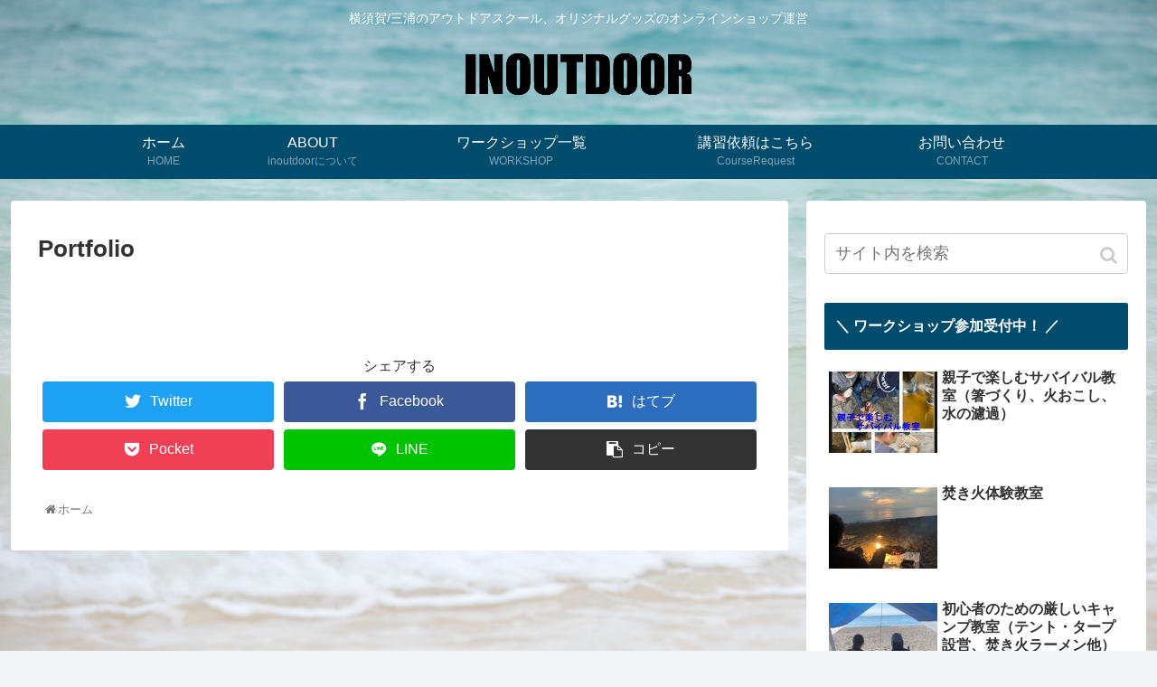

--- FILE ---
content_type: text/html; charset=UTF-8
request_url: https://www.inoutdoor.work/portfolio
body_size: 104254
content:
<!doctype html>
<html lang="ja">

<head>
  
  <meta charset="utf-8">

<meta http-equiv="X-UA-Compatible" content="IE=edge">

<meta name="HandheldFriendly" content="True">
<meta name="MobileOptimized" content="320">
<meta name="viewport" content="width=device-width, initial-scale=1.0, viewport-fit=cover"/>



<title>Portfolio  |  INOUTDOOR</title>
<meta name='robots' content='max-image-preview:large' />
<link rel='dns-prefetch' href='//ajax.googleapis.com' />
<link rel='dns-prefetch' href='//cdnjs.cloudflare.com' />
<link rel="alternate" type="application/rss+xml" title="INOUTDOOR &raquo; フィード" href="https://www.inoutdoor.work/feed" />
<link rel="alternate" type="application/rss+xml" title="INOUTDOOR &raquo; コメントフィード" href="https://www.inoutdoor.work/comments/feed" />
<link rel="alternate" type="application/rss+xml" title="INOUTDOOR &raquo; Portfolio のコメントのフィード" href="https://www.inoutdoor.work/portfolio/feed" />
<link rel='stylesheet' id='wp-color-picker-css' href='https://www.inoutdoor.work/wp/wp-admin/css/color-picker.min.css?ver=6.2.8' media='all' />
<link rel='stylesheet' id='cocoon-style-css' href='https://www.inoutdoor.work/wp/wp-content/themes/cocoon-master/style.css?ver=6.2.8' media='all' />
<style id='cocoon-style-inline-css'>
@media screen and (max-width:480px){.page-body{font-size:16px}}#header-container,#header-container .navi,#navi .navi-in>.menu-header .sub-menu,.article h2,.sidebar h3,.cat-link,.cat-label,.appeal-content .appeal-button,.demo .cat-label,.blogcard-type .blogcard::before,#footer{background-color:#004c6d}#navi .navi-in a:hover,#footer a:hover{background-color:rgba(255,255,255,.2)}.article h3,.article h4,.article h5,.article h6,.cat-link,.tag-link{border-color:#004c6d}blockquote::before,blockquote::after,.pager-post-navi a.a-wrap::before{color:rgba(0,76,109,.5)}blockquote,.key-btn{background-color:rgba(0,76,109,.05);border-color:rgba(0,76,109,.5)}pre,.pager-links span,table th,.pagination .current{background-color:rgba(0,76,109,.1);border-color:rgba(0,76,109,.5)}table th,table td,.page-numbers,.page-numbers.dots,.tagcloud a,.list.ecb-entry-border .entry-card-wrap,.related-entries.recb-entry-border .related-entry-card-wrap,.carousel .a-wrap,.pager-post-navi.post-navi-border a.a-wrap,.article .toc,.a-wrap .blogcard,.author-box,.comment-reply-link,.ranking-item{border-color:rgba(0,76,109,.5)}table tr:nth-of-type(2n+1),.page-numbers.dots,.a-wrap:hover,.pagination a:hover,.pagination-next-link:hover,.widget_recent_entries ul li a:hover,.widget_categories ul li a:hover,.widget_archive ul li a:hover,.widget_pages ul li a:hover,.widget_meta ul li a:hover,.widget_rss ul li a:hover,.widget_nav_menu ul li a:hover,.pager-links a:hover span, .tag-link:hover,.tagcloud a:hover{background-color:rgba(0,76,109,.05)}.header,.header .site-name-text,#navi .navi-in a,#navi .navi-in a:hover,.article h2,.sidebar h3,#footer,#footer a{color:#fff}.header{background-image:url(https://www.inoutdoor.work/wp/wp-content/uploads/2019/08/inoutdoor-background.jpg)}#header-container .navi,#navi .navi-in>.menu-header .sub-menu{background-color:#004c6d}#navi .navi-in a,#navi .navi-in a:hover{color:#fff}#navi .navi-in a,#navi .navi-in a:hover{color:#fff}#navi .navi-in a:hover{background-color:rgba(255,255,255,.2)}.main{width:860px}.sidebar{width:376px}.wrap{width:1256px}@media screen and (max-width:1260px){ .wrap{width:auto}.main,.sidebar,.sidebar-left .main,.sidebar-left .sidebar{margin:0 .5%}.main{width:67%}.sidebar{padding:10px;width:30%}.entry-card-thumb{width:38%}.entry-card-content{margin-left:40%}}body::after{content:url(https://www.inoutdoor.work/wp/wp-content/themes/cocoon-master/lib/analytics/access.php?post_id=772&post_type=page);visibility:hidden;position:absolute;bottom:0;right:0;width:1px;height:1px;overflow:hidden}.logo-header img{height:60px;width:auto} .toc-checkbox{display:none}.toc-content{visibility:hidden;  height:0;opacity:.2;transition:all .5s ease-out}.toc-checkbox:checked~.toc-content{ visibility:visible;padding-top:.6em;height:100%;opacity:1}.toc-title::after{content:'[開く]';margin-left:.5em;cursor:pointer;font-size:.8em}.toc-title:hover::after{text-decoration:underline}.toc-checkbox:checked+.toc-title::after{content:'[閉じる]'}#respond{display:none}#navi .navi-in>ul>li{width:auto}#navi .navi-in>ul>li>a{padding:0 1.4em}.entry-content>*,.demo .entry-content p{line-height:1.8}.entry-content>*,.demo .entry-content p{margin-top:1.4em;margin-bottom:1.4em}.entry-content>.micro-top{margin-bottom:-1.54em}.entry-content>.micro-balloon{margin-bottom:-1.12em}.entry-content>.micro-bottom{margin-top:-1.54em}.entry-content>.micro-bottom.micro-balloon{margin-top:-1.12em;margin-bottom:1.4em}.blank-box.bb-key-color{border-color:#004c6d}.iic-key-color li::before{color:#004c6d}.blank-box.bb-tab.bb-key-color::before{background-color:#004c6d}.tb-key-color .toggle-button{border:1px solid #004c6d;background:#004c6d;color:#fff}.tb-key-color .toggle-button::before{color:#ccc}.tb-key-color .toggle-checkbox:checked~.toggle-content{border-color:#004c6d}.cb-key-color.caption-box{border-color:#004c6d}.cb-key-color .caption-box-label{background-color:#004c6d;color:#fff}.tcb-key-color .tab-caption-box-label{background-color:#004c6d;color:#fff}.tcb-key-color .tab-caption-box-content{border-color:#004c6d}.lb-key-color .label-box-content{border-color:#004c6d}.mc-key-color{background-color:#004c6d;color:#fff;border:0}.mc-key-color.micro-bottom::after{border-bottom-color:#004c6d;border-top-color:transparent}.mc-key-color::before{border-top-color:transparent;border-bottom-color:transparent}.mc-key-color::after{border-top-color:#004c6d}.btn-key-color,.btn-wrap.btn-wrap-key-color>a{background-color:#004c6d}.has-text-color.has-key-color-color{color:#004c6d}.has-background.has-key-color-background-color{background-color:#004c6d}.article.page-body,body#tinymce.wp-editor{background-color:#fff}.article.page-body,.editor-post-title__block .editor-post-title__input,body#tinymce.wp-editor{color:#333}
</style>
<link rel='stylesheet' id='cocoon-keyframes-css' href='https://www.inoutdoor.work/wp/wp-content/themes/cocoon-master/keyframes.css?ver=6.2.8' media='all' />
<link rel='stylesheet' id='font-awesome-style-css' href='https://www.inoutdoor.work/wp/wp-content/themes/cocoon-master/webfonts/fontawesome/css/font-awesome.min.css?ver=6.2.8' media='all' />
<link rel='stylesheet' id='icomoon-style-css' href='https://www.inoutdoor.work/wp/wp-content/themes/cocoon-master/webfonts/icomoon/style.css?ver=6.2.8' media='all' />
<link rel='stylesheet' id='baguettebox-style-css' href='https://www.inoutdoor.work/wp/wp-content/themes/cocoon-master/plugins/baguettebox/dist/baguetteBox.min.css?ver=6.2.8' media='all' />
<link rel='stylesheet' id='slick-theme-style-css' href='https://www.inoutdoor.work/wp/wp-content/themes/cocoon-master/plugins/slick/slick-theme.css?ver=6.2.8' media='all' />
<link rel='stylesheet' id='cocoon-child-style-css' href='https://www.inoutdoor.work/wp/wp-content/themes/cocoon-child-master/style.css?ver=6.2.8' media='all' />
<link rel='stylesheet' id='cocoon-child-keyframes-css' href='https://www.inoutdoor.work/wp/wp-content/themes/cocoon-child-master/keyframes.css?ver=6.2.8' media='all' />
<link rel='stylesheet' id='vkExUnit_common_style-css' href='https://www.inoutdoor.work/wp/wp-content/plugins/vk-all-in-one-expansion-unit/assets/css/vkExUnit_style.css?ver=9.31.7.0' media='all' />
<style id='vkExUnit_common_style-inline-css'>
:root {--ver_page_top_button_url:url(https://www.inoutdoor.work/wp/wp-content/plugins/vk-all-in-one-expansion-unit/assets/images/to-top-btn-icon.svg);}@font-face {font-weight: normal;font-style: normal;font-family: "vk_sns";src: url("https://www.inoutdoor.work/wp/wp-content/plugins/vk-all-in-one-expansion-unit/inc/sns/icons/fonts/vk_sns.eot?-bq20cj");src: url("https://www.inoutdoor.work/wp/wp-content/plugins/vk-all-in-one-expansion-unit/inc/sns/icons/fonts/vk_sns.eot?#iefix-bq20cj") format("embedded-opentype"),url("https://www.inoutdoor.work/wp/wp-content/plugins/vk-all-in-one-expansion-unit/inc/sns/icons/fonts/vk_sns.woff?-bq20cj") format("woff"),url("https://www.inoutdoor.work/wp/wp-content/plugins/vk-all-in-one-expansion-unit/inc/sns/icons/fonts/vk_sns.ttf?-bq20cj") format("truetype"),url("https://www.inoutdoor.work/wp/wp-content/plugins/vk-all-in-one-expansion-unit/inc/sns/icons/fonts/vk_sns.svg?-bq20cj#vk_sns") format("svg");}
</style>
<link rel='stylesheet' id='wp-block-library-css' href='https://www.inoutdoor.work/wp/wp-includes/css/dist/block-library/style.min.css?ver=6.2.8' media='all' />
<link rel='stylesheet' id='classic-theme-styles-css' href='https://www.inoutdoor.work/wp/wp-includes/css/classic-themes.min.css?ver=6.2.8' media='all' />
<style id='global-styles-inline-css'>
body{--wp--preset--color--black: #333;--wp--preset--color--cyan-bluish-gray: #abb8c3;--wp--preset--color--white: #fff;--wp--preset--color--pale-pink: #f78da7;--wp--preset--color--vivid-red: #cf2e2e;--wp--preset--color--luminous-vivid-orange: #ff6900;--wp--preset--color--luminous-vivid-amber: #fcb900;--wp--preset--color--light-green-cyan: #7bdcb5;--wp--preset--color--vivid-green-cyan: #00d084;--wp--preset--color--pale-cyan-blue: #8ed1fc;--wp--preset--color--vivid-cyan-blue: #0693e3;--wp--preset--color--vivid-purple: #9b51e0;--wp--preset--color--key-color: #004c6d;--wp--preset--color--red: #e60033;--wp--preset--color--pink: #e95295;--wp--preset--color--purple: #884898;--wp--preset--color--deep: #55295b;--wp--preset--color--indigo: #1e50a2;--wp--preset--color--blue: #0095d9;--wp--preset--color--light-blue: #2ca9e1;--wp--preset--color--cyan: #00a3af;--wp--preset--color--teal: #007b43;--wp--preset--color--green: #3eb370;--wp--preset--color--light-green: #8bc34a;--wp--preset--color--lime: #c3d825;--wp--preset--color--yellow: #ffd900;--wp--preset--color--amber: #ffc107;--wp--preset--color--orange: #f39800;--wp--preset--color--deep-orange: #ea5506;--wp--preset--color--brown: #954e2a;--wp--preset--color--grey: #949495;--wp--preset--gradient--vivid-cyan-blue-to-vivid-purple: linear-gradient(135deg,rgba(6,147,227,1) 0%,rgb(155,81,224) 100%);--wp--preset--gradient--light-green-cyan-to-vivid-green-cyan: linear-gradient(135deg,rgb(122,220,180) 0%,rgb(0,208,130) 100%);--wp--preset--gradient--luminous-vivid-amber-to-luminous-vivid-orange: linear-gradient(135deg,rgba(252,185,0,1) 0%,rgba(255,105,0,1) 100%);--wp--preset--gradient--luminous-vivid-orange-to-vivid-red: linear-gradient(135deg,rgba(255,105,0,1) 0%,rgb(207,46,46) 100%);--wp--preset--gradient--very-light-gray-to-cyan-bluish-gray: linear-gradient(135deg,rgb(238,238,238) 0%,rgb(169,184,195) 100%);--wp--preset--gradient--cool-to-warm-spectrum: linear-gradient(135deg,rgb(74,234,220) 0%,rgb(151,120,209) 20%,rgb(207,42,186) 40%,rgb(238,44,130) 60%,rgb(251,105,98) 80%,rgb(254,248,76) 100%);--wp--preset--gradient--blush-light-purple: linear-gradient(135deg,rgb(255,206,236) 0%,rgb(152,150,240) 100%);--wp--preset--gradient--blush-bordeaux: linear-gradient(135deg,rgb(254,205,165) 0%,rgb(254,45,45) 50%,rgb(107,0,62) 100%);--wp--preset--gradient--luminous-dusk: linear-gradient(135deg,rgb(255,203,112) 0%,rgb(199,81,192) 50%,rgb(65,88,208) 100%);--wp--preset--gradient--pale-ocean: linear-gradient(135deg,rgb(255,245,203) 0%,rgb(182,227,212) 50%,rgb(51,167,181) 100%);--wp--preset--gradient--electric-grass: linear-gradient(135deg,rgb(202,248,128) 0%,rgb(113,206,126) 100%);--wp--preset--gradient--midnight: linear-gradient(135deg,rgb(2,3,129) 0%,rgb(40,116,252) 100%);--wp--preset--duotone--dark-grayscale: url('#wp-duotone-dark-grayscale');--wp--preset--duotone--grayscale: url('#wp-duotone-grayscale');--wp--preset--duotone--purple-yellow: url('#wp-duotone-purple-yellow');--wp--preset--duotone--blue-red: url('#wp-duotone-blue-red');--wp--preset--duotone--midnight: url('#wp-duotone-midnight');--wp--preset--duotone--magenta-yellow: url('#wp-duotone-magenta-yellow');--wp--preset--duotone--purple-green: url('#wp-duotone-purple-green');--wp--preset--duotone--blue-orange: url('#wp-duotone-blue-orange');--wp--preset--font-size--small: 13px;--wp--preset--font-size--medium: 20px;--wp--preset--font-size--large: 36px;--wp--preset--font-size--x-large: 42px;--wp--preset--spacing--20: 0.44rem;--wp--preset--spacing--30: 0.67rem;--wp--preset--spacing--40: 1rem;--wp--preset--spacing--50: 1.5rem;--wp--preset--spacing--60: 2.25rem;--wp--preset--spacing--70: 3.38rem;--wp--preset--spacing--80: 5.06rem;--wp--preset--shadow--natural: 6px 6px 9px rgba(0, 0, 0, 0.2);--wp--preset--shadow--deep: 12px 12px 50px rgba(0, 0, 0, 0.4);--wp--preset--shadow--sharp: 6px 6px 0px rgba(0, 0, 0, 0.2);--wp--preset--shadow--outlined: 6px 6px 0px -3px rgba(255, 255, 255, 1), 6px 6px rgba(0, 0, 0, 1);--wp--preset--shadow--crisp: 6px 6px 0px rgba(0, 0, 0, 1);}:where(.is-layout-flex){gap: 0.5em;}body .is-layout-flow > .alignleft{float: left;margin-inline-start: 0;margin-inline-end: 2em;}body .is-layout-flow > .alignright{float: right;margin-inline-start: 2em;margin-inline-end: 0;}body .is-layout-flow > .aligncenter{margin-left: auto !important;margin-right: auto !important;}body .is-layout-constrained > .alignleft{float: left;margin-inline-start: 0;margin-inline-end: 2em;}body .is-layout-constrained > .alignright{float: right;margin-inline-start: 2em;margin-inline-end: 0;}body .is-layout-constrained > .aligncenter{margin-left: auto !important;margin-right: auto !important;}body .is-layout-constrained > :where(:not(.alignleft):not(.alignright):not(.alignfull)){max-width: var(--wp--style--global--content-size);margin-left: auto !important;margin-right: auto !important;}body .is-layout-constrained > .alignwide{max-width: var(--wp--style--global--wide-size);}body .is-layout-flex{display: flex;}body .is-layout-flex{flex-wrap: wrap;align-items: center;}body .is-layout-flex > *{margin: 0;}:where(.wp-block-columns.is-layout-flex){gap: 2em;}.has-black-color{color: var(--wp--preset--color--black) !important;}.has-cyan-bluish-gray-color{color: var(--wp--preset--color--cyan-bluish-gray) !important;}.has-white-color{color: var(--wp--preset--color--white) !important;}.has-pale-pink-color{color: var(--wp--preset--color--pale-pink) !important;}.has-vivid-red-color{color: var(--wp--preset--color--vivid-red) !important;}.has-luminous-vivid-orange-color{color: var(--wp--preset--color--luminous-vivid-orange) !important;}.has-luminous-vivid-amber-color{color: var(--wp--preset--color--luminous-vivid-amber) !important;}.has-light-green-cyan-color{color: var(--wp--preset--color--light-green-cyan) !important;}.has-vivid-green-cyan-color{color: var(--wp--preset--color--vivid-green-cyan) !important;}.has-pale-cyan-blue-color{color: var(--wp--preset--color--pale-cyan-blue) !important;}.has-vivid-cyan-blue-color{color: var(--wp--preset--color--vivid-cyan-blue) !important;}.has-vivid-purple-color{color: var(--wp--preset--color--vivid-purple) !important;}.has-black-background-color{background-color: var(--wp--preset--color--black) !important;}.has-cyan-bluish-gray-background-color{background-color: var(--wp--preset--color--cyan-bluish-gray) !important;}.has-white-background-color{background-color: var(--wp--preset--color--white) !important;}.has-pale-pink-background-color{background-color: var(--wp--preset--color--pale-pink) !important;}.has-vivid-red-background-color{background-color: var(--wp--preset--color--vivid-red) !important;}.has-luminous-vivid-orange-background-color{background-color: var(--wp--preset--color--luminous-vivid-orange) !important;}.has-luminous-vivid-amber-background-color{background-color: var(--wp--preset--color--luminous-vivid-amber) !important;}.has-light-green-cyan-background-color{background-color: var(--wp--preset--color--light-green-cyan) !important;}.has-vivid-green-cyan-background-color{background-color: var(--wp--preset--color--vivid-green-cyan) !important;}.has-pale-cyan-blue-background-color{background-color: var(--wp--preset--color--pale-cyan-blue) !important;}.has-vivid-cyan-blue-background-color{background-color: var(--wp--preset--color--vivid-cyan-blue) !important;}.has-vivid-purple-background-color{background-color: var(--wp--preset--color--vivid-purple) !important;}.has-black-border-color{border-color: var(--wp--preset--color--black) !important;}.has-cyan-bluish-gray-border-color{border-color: var(--wp--preset--color--cyan-bluish-gray) !important;}.has-white-border-color{border-color: var(--wp--preset--color--white) !important;}.has-pale-pink-border-color{border-color: var(--wp--preset--color--pale-pink) !important;}.has-vivid-red-border-color{border-color: var(--wp--preset--color--vivid-red) !important;}.has-luminous-vivid-orange-border-color{border-color: var(--wp--preset--color--luminous-vivid-orange) !important;}.has-luminous-vivid-amber-border-color{border-color: var(--wp--preset--color--luminous-vivid-amber) !important;}.has-light-green-cyan-border-color{border-color: var(--wp--preset--color--light-green-cyan) !important;}.has-vivid-green-cyan-border-color{border-color: var(--wp--preset--color--vivid-green-cyan) !important;}.has-pale-cyan-blue-border-color{border-color: var(--wp--preset--color--pale-cyan-blue) !important;}.has-vivid-cyan-blue-border-color{border-color: var(--wp--preset--color--vivid-cyan-blue) !important;}.has-vivid-purple-border-color{border-color: var(--wp--preset--color--vivid-purple) !important;}.has-vivid-cyan-blue-to-vivid-purple-gradient-background{background: var(--wp--preset--gradient--vivid-cyan-blue-to-vivid-purple) !important;}.has-light-green-cyan-to-vivid-green-cyan-gradient-background{background: var(--wp--preset--gradient--light-green-cyan-to-vivid-green-cyan) !important;}.has-luminous-vivid-amber-to-luminous-vivid-orange-gradient-background{background: var(--wp--preset--gradient--luminous-vivid-amber-to-luminous-vivid-orange) !important;}.has-luminous-vivid-orange-to-vivid-red-gradient-background{background: var(--wp--preset--gradient--luminous-vivid-orange-to-vivid-red) !important;}.has-very-light-gray-to-cyan-bluish-gray-gradient-background{background: var(--wp--preset--gradient--very-light-gray-to-cyan-bluish-gray) !important;}.has-cool-to-warm-spectrum-gradient-background{background: var(--wp--preset--gradient--cool-to-warm-spectrum) !important;}.has-blush-light-purple-gradient-background{background: var(--wp--preset--gradient--blush-light-purple) !important;}.has-blush-bordeaux-gradient-background{background: var(--wp--preset--gradient--blush-bordeaux) !important;}.has-luminous-dusk-gradient-background{background: var(--wp--preset--gradient--luminous-dusk) !important;}.has-pale-ocean-gradient-background{background: var(--wp--preset--gradient--pale-ocean) !important;}.has-electric-grass-gradient-background{background: var(--wp--preset--gradient--electric-grass) !important;}.has-midnight-gradient-background{background: var(--wp--preset--gradient--midnight) !important;}.has-small-font-size{font-size: var(--wp--preset--font-size--small) !important;}.has-medium-font-size{font-size: var(--wp--preset--font-size--medium) !important;}.has-large-font-size{font-size: var(--wp--preset--font-size--large) !important;}.has-x-large-font-size{font-size: var(--wp--preset--font-size--x-large) !important;}
.wp-block-navigation a:where(:not(.wp-element-button)){color: inherit;}
:where(.wp-block-columns.is-layout-flex){gap: 2em;}
.wp-block-pullquote{font-size: 1.5em;line-height: 1.6;}
</style>
<link rel='stylesheet' id='contact-form-7-css' href='https://www.inoutdoor.work/wp/wp-content/plugins/contact-form-7/includes/css/styles.css?ver=5.5.6' media='all' />
<link rel='stylesheet' id='events-manager-css' href='https://www.inoutdoor.work/wp/wp-content/plugins/events-manager/includes/css/events_manager.css?ver=5.99912' media='all' />
<link rel='stylesheet' id='vk-blocks-build-css-css' href='https://www.inoutdoor.work/wp/wp-content/plugins/vk-all-in-one-expansion-unit/inc/vk-blocks/package/build/block-build.css?ver=0.38.6' media='all' />
<script src='https://ajax.googleapis.com/ajax/libs/jquery/1.12.4/jquery.min.js?ver=1.12.4' id='jquery-core-js'></script>
<script src='https://cdnjs.cloudflare.com/ajax/libs/jquery-migrate/1.4.1/jquery-migrate.min.js?ver=1.4.1' id='jquery-migrate-js'></script>
<script src='https://www.inoutdoor.work/wp/wp-includes/js/dist/vendor/wp-polyfill-inert.min.js?ver=3.1.2' id='wp-polyfill-inert-js'></script>
<script src='https://www.inoutdoor.work/wp/wp-includes/js/dist/vendor/regenerator-runtime.min.js?ver=0.13.11' id='regenerator-runtime-js'></script>
<script src='https://www.inoutdoor.work/wp/wp-includes/js/dist/vendor/wp-polyfill.min.js?ver=3.15.0' id='wp-polyfill-js'></script>
<script src='https://www.inoutdoor.work/wp/wp-includes/js/jquery/ui/core.min.js?ver=1.13.2' id='jquery-ui-core-js'></script>
<script src='https://www.inoutdoor.work/wp/wp-includes/js/jquery/ui/mouse.min.js?ver=1.13.2' id='jquery-ui-mouse-js'></script>
<script src='https://www.inoutdoor.work/wp/wp-includes/js/jquery/ui/sortable.min.js?ver=1.13.2' id='jquery-ui-sortable-js'></script>
<script src='https://www.inoutdoor.work/wp/wp-includes/js/jquery/ui/datepicker.min.js?ver=1.13.2' id='jquery-ui-datepicker-js'></script>
<script id='jquery-ui-datepicker-js-after'>
jQuery(function(jQuery){jQuery.datepicker.setDefaults({"closeText":"\u9589\u3058\u308b","currentText":"\u4eca\u65e5","monthNames":["1\u6708","2\u6708","3\u6708","4\u6708","5\u6708","6\u6708","7\u6708","8\u6708","9\u6708","10\u6708","11\u6708","12\u6708"],"monthNamesShort":["1\u6708","2\u6708","3\u6708","4\u6708","5\u6708","6\u6708","7\u6708","8\u6708","9\u6708","10\u6708","11\u6708","12\u6708"],"nextText":"\u6b21","prevText":"\u524d","dayNames":["\u65e5\u66dc\u65e5","\u6708\u66dc\u65e5","\u706b\u66dc\u65e5","\u6c34\u66dc\u65e5","\u6728\u66dc\u65e5","\u91d1\u66dc\u65e5","\u571f\u66dc\u65e5"],"dayNamesShort":["\u65e5","\u6708","\u706b","\u6c34","\u6728","\u91d1","\u571f"],"dayNamesMin":["\u65e5","\u6708","\u706b","\u6c34","\u6728","\u91d1","\u571f"],"dateFormat":"yy\u5e74mm\u6708d\u65e5","firstDay":1,"isRTL":false});});
</script>
<script src='https://www.inoutdoor.work/wp/wp-includes/js/jquery/ui/menu.min.js?ver=1.13.2' id='jquery-ui-menu-js'></script>
<script src='https://www.inoutdoor.work/wp/wp-includes/js/dist/dom-ready.min.js?ver=392bdd43726760d1f3ca' id='wp-dom-ready-js'></script>
<script src='https://www.inoutdoor.work/wp/wp-includes/js/dist/hooks.min.js?ver=4169d3cf8e8d95a3d6d5' id='wp-hooks-js'></script>
<script src='https://www.inoutdoor.work/wp/wp-includes/js/dist/i18n.min.js?ver=9e794f35a71bb98672ae' id='wp-i18n-js'></script>
<script id='wp-i18n-js-after'>
wp.i18n.setLocaleData( { 'text direction\u0004ltr': [ 'ltr' ] } );
</script>
<script id='wp-a11y-js-translations'>
( function( domain, translations ) {
	var localeData = translations.locale_data[ domain ] || translations.locale_data.messages;
	localeData[""].domain = domain;
	wp.i18n.setLocaleData( localeData, domain );
} )( "default", {"translation-revision-date":"2025-10-03 13:04:20+0000","generator":"GlotPress\/4.0.1","domain":"messages","locale_data":{"messages":{"":{"domain":"messages","plural-forms":"nplurals=1; plural=0;","lang":"ja_JP"},"Notifications":["\u901a\u77e5"]}},"comment":{"reference":"wp-includes\/js\/dist\/a11y.js"}} );
</script>
<script src='https://www.inoutdoor.work/wp/wp-includes/js/dist/a11y.min.js?ver=ecce20f002eda4c19664' id='wp-a11y-js'></script>
<script id='jquery-ui-autocomplete-js-extra'>
/* <![CDATA[ */
var uiAutocompleteL10n = {"noResults":"\u898b\u3064\u304b\u308a\u307e\u305b\u3093\u3067\u3057\u305f\u3002","oneResult":"1\u4ef6\u306e\u7d50\u679c\u304c\u898b\u3064\u304b\u308a\u307e\u3057\u305f\u3002\u4e0a\u4e0b\u30ad\u30fc\u3092\u4f7f\u3063\u3066\u64cd\u4f5c\u3067\u304d\u307e\u3059\u3002","manyResults":"%d\u4ef6\u306e\u7d50\u679c\u304c\u898b\u3064\u304b\u308a\u307e\u3057\u305f\u3002\u4e0a\u4e0b\u30ad\u30fc\u3092\u4f7f\u3063\u3066\u64cd\u4f5c\u3067\u304d\u307e\u3059\u3002","itemSelected":"\u9805\u76ee\u3092\u9078\u629e\u3057\u307e\u3057\u305f\u3002"};
/* ]]> */
</script>
<script src='https://www.inoutdoor.work/wp/wp-includes/js/jquery/ui/autocomplete.min.js?ver=1.13.2' id='jquery-ui-autocomplete-js'></script>
<script src='https://www.inoutdoor.work/wp/wp-includes/js/jquery/ui/resizable.min.js?ver=1.13.2' id='jquery-ui-resizable-js'></script>
<script src='https://www.inoutdoor.work/wp/wp-includes/js/jquery/ui/draggable.min.js?ver=1.13.2' id='jquery-ui-draggable-js'></script>
<script src='https://www.inoutdoor.work/wp/wp-includes/js/jquery/ui/controlgroup.min.js?ver=1.13.2' id='jquery-ui-controlgroup-js'></script>
<script src='https://www.inoutdoor.work/wp/wp-includes/js/jquery/ui/checkboxradio.min.js?ver=1.13.2' id='jquery-ui-checkboxradio-js'></script>
<script src='https://www.inoutdoor.work/wp/wp-includes/js/jquery/ui/button.min.js?ver=1.13.2' id='jquery-ui-button-js'></script>
<script src='https://www.inoutdoor.work/wp/wp-includes/js/jquery/ui/dialog.min.js?ver=1.13.2' id='jquery-ui-dialog-js'></script>
<script id='events-manager-js-extra'>
/* <![CDATA[ */
var EM = {"ajaxurl":"https:\/\/www.inoutdoor.work\/wp\/wp-admin\/admin-ajax.php","locationajaxurl":"https:\/\/www.inoutdoor.work\/wp\/wp-admin\/admin-ajax.php?action=locations_search","firstDay":"1","locale":"ja","dateFormat":"yy\/mm\/dd","ui_css":"https:\/\/www.inoutdoor.work\/wp\/wp-content\/plugins\/events-manager\/includes\/css\/jquery-ui.min.css","show24hours":"1","is_ssl":"1","google_maps_api":"AIzaSyBJIWD3ico6H3mlw62iET5CmoUJajeWXtM","bookingInProgress":"\u4e88\u7d04\u7533\u8fbc\u307f\u304c\u884c\u308f\u308c\u308b\u307e\u3067\u304a\u5f85\u3061\u304f\u3060\u3055\u3044\u3002","tickets_save":"\u30c1\u30b1\u30c3\u30c8\u3092\u4fdd\u5b58","bookingajaxurl":"https:\/\/www.inoutdoor.work\/wp\/wp-admin\/admin-ajax.php","bookings_export_save":"\u4e88\u7d04\u60c5\u5831\u306e\u30a8\u30af\u30b9\u30dd\u30fc\u30c8","bookings_settings_save":"\u8a2d\u5b9a\u3092\u4fdd\u5b58","booking_delete":"\u672c\u5f53\u306b\u524a\u9664\u3057\u307e\u3059\u304b ?","booking_offset":"30","bb_full":"\u58f2\u308a\u5207\u308c","bb_book":"\u4eca\u3059\u3050\u4e88\u7d04","bb_booking":"\u4e88\u7d04\u7533\u8fbc\u307f\u3092\u51e6\u7406\u3057\u3066\u3044\u307e\u3059...","bb_booked":"\u4e88\u7d04\u3092\u7533\u8acb\u3057\u307e\u3057\u305f\u3002","bb_error":"\u4e88\u7d04\u30a8\u30e9\u30fc\u3067\u3059\u3002\u518d\u8a66\u884c\u3057\u307e\u3059\u304b\uff1f","bb_cancel":"\u30ad\u30e3\u30f3\u30bb\u30eb","bb_canceling":"\u30ad\u30e3\u30f3\u30bb\u30eb\u51e6\u7406\u4e2d...","bb_cancelled":"\u30ad\u30e3\u30f3\u30bb\u30eb\u6e08\u307f","bb_cancel_error":"\u30ad\u30e3\u30f3\u30bb\u30eb\u30a8\u30e9\u30fc\u3067\u3059\u3002\u518d\u8a66\u884c\u3057\u307e\u3059\u304b\uff1f","txt_search":"\u691c\u7d22","txt_searching":"\u691c\u7d22\u4e2d...","txt_loading":"\u8aad\u307f\u8fbc\u307f\u4e2d\u2026","event_detach_warning":"\u7e70\u8fd4\u3057\u30a4\u30d9\u30f3\u30c8\u304b\u3089\u5207\u308a\u96e2\u3059\u3068\u3001\u305d\u306e\u30a4\u30d9\u30f3\u30c8\u306f\u7e70\u8fd4\u3057\u30b9\u30b1\u30b8\u30e5\u30fc\u30eb\u304b\u3089\u9664\u5916\u3055\u308c\u3001\u72ec\u7acb\u3057\u305f\u30a4\u30d9\u30f3\u30c8\u3068\u3057\u3066\u6271\u308f\u308c\u307e\u3059\u3002\u672c\u5f53\u306b\u3053\u306e\u30a4\u30d9\u30f3\u30c8\u3092\u7e70\u8fd4\u3057\u30b9\u30b1\u30b8\u30e5\u30fc\u30eb\u304b\u3089\u5207\u308a\u96e2\u3057\u307e\u3059\u304b?","delete_recurrence_warning":"\u672c\u5f53\u306b\u3053\u306e\u30a4\u30d9\u30f3\u30c8\u306e\u7e70\u8fd4\u3057\u3092\u5168\u524a\u9664\u3057\u3066\u3088\u308d\u3057\u3044\u3067\u3059\u304b? \u3059\u3079\u3066\u306e\u30a4\u30d9\u30f3\u30c8\u3092\u30b4\u30df\u7bb1\u3078\u79fb\u52d5\u3057\u307e\u3057\u305f\u3002","disable_bookings_warning":"\u4e88\u7d04\u6a5f\u80fd\u3092\u7121\u52b9\u306b\u3057\u3066\u300c\u66f4\u65b0\u300d\u3092\u62bc\u3059\u3068\u3001\u73fe\u5728\u306e\u4e88\u7d04\u60c5\u5831\u304c\u3059\u3079\u3066\u5931\u308f\u308c\u307e\u3059\u3002\u73fe\u5728\u4e88\u7d04\u3092\u53d7\u4ed8\u4e2d\u306e\u30a4\u30d9\u30f3\u30c8\u306e\u5834\u5408\u3001\u3053\u306e\u64cd\u4f5c\u306f\u305f\u3044\u3078\u3093\u5371\u967a\u3067\u3059\u3002\u4e88\u7d04\u60c5\u5831\u306f\u305d\u306e\u307e\u307e\u3067\u3001\u65b0\u898f\u306e\u7533\u8fbc\u3092\u5236\u9650\u3059\u308b\u306b\u306f\u3001\u30c1\u30b1\u30c3\u30c8\u306e\u300c\u5e2d\u6570\u300d\u3084\u30a4\u30d9\u30f3\u30c8\u306e\u300c\u7dcf\u5e2d\u6570\u300d\u3092\u4e88\u7d04\u6e08\u307f\u306e\u5e2d\u6570\u3088\u308a\u5c11\u306a\u304f\u8a2d\u5b9a\u3057\u76f4\u305b\u3070\u5229\u7528\u8005\u306f\u4e88\u7d04\u7533\u8fbc\u307f\u304c\u3067\u304d\u306a\u304f\u306a\u308b\u305f\u3081\u3001\u3053\u3061\u3089\u306e\u65b9\u6cd5\u304c\u304a\u3059\u3059\u3081\u3067\u3059\u3002\u672c\u5f53\u306b\u4e88\u7d04\u6a5f\u80fd\u3092\u7121\u52b9\u306b\u3057\u3066\u3088\u308d\u3057\u3044\u3067\u3059\u304b?","booking_warning_cancel":"\u672c\u5f53\u306b\u4e88\u7d04\u3092\u30ad\u30e3\u30f3\u30bb\u30eb\u3057\u3066\u3088\u3044\u3067\u3059\u304b?"};
/* ]]> */
</script>
<script src='https://www.inoutdoor.work/wp/wp-content/plugins/events-manager/includes/js/events-manager.js?ver=5.99912' id='events-manager-js'></script>
<link rel='shortlink' href='https://www.inoutdoor.work/?p=772' />
<!-- Cocoon canonical -->
<link rel="canonical" href="https://www.inoutdoor.work/portfolio">
<!-- Cocoon JSON-LD -->
<script type="application/ld+json">
{
  "@context": "https://schema.org",
  "@type": "Article",
  "mainEntityOfPage":{
    "@type":"WebPage",
    "@id":"https://www.inoutdoor.work/portfolio"
  },
  "headline": "Portfolio",
  "image": {
    "@type": "ImageObject",
    "url": "https://www.inoutdoor.work/wp/wp-content/themes/cocoon-master/images/no-image-large.png",
    "width": 800,
    "height": 451
  },
  "datePublished": "2012-04-16T15:14:39+09:00",
  "dateModified": "2012-04-16T15:14:39+09:00",
  "author": {
    "@type": "Person",
    "name": "inoutdoor"
  },
  "publisher": {
    "@type": "Organization",
    "name": "INOUTDOOR",
    "logo": {
      "@type": "ImageObject",
      "url": "https://www.inoutdoor.work/wp/wp-content/themes/cocoon-master/images/no-amp-logo.png",
      "width": 206,
      "height": 60
    }
  },
  "description": "…"
}
</script>

<!-- OGP -->
<meta property="og:type" content="article">
<meta property="og:description" content="">
<meta property="og:title" content="Portfolio">
<meta property="og:url" content="https://www.inoutdoor.work/portfolio">
<meta property="og:image" content="https://www.inoutdoor.work/wp/wp-content/uploads/2019/08/logo-ogp-1200x630.jpg">
<meta property="og:site_name" content="INOUTDOOR">
<meta property="og:locale" content="ja_JP">
<meta property="article:published_time" content="2012-04-16T15:14:39+09:00" />
<meta property="article:modified_time" content="2012-04-16T15:14:39+09:00" />
<!-- /OGP -->

<!-- Twitter Card -->
<meta name="twitter:card" content="summary_large_image">
<meta name="twitter:description" content="">
<meta name="twitter:title" content="Portfolio">
<meta name="twitter:url" content="https://www.inoutdoor.work/portfolio">
<meta name="twitter:image" content="https://www.inoutdoor.work/wp/wp-content/uploads/2019/08/logo-ogp-1200x630.jpg">
<meta name="twitter:domain" content="www.inoutdoor.work">
<meta name="twitter:creator" content="@moritoyo1">
<meta name="twitter:site" content="@moritoyo1">
<!-- /Twitter Card -->
<style id="custom-background-css">
body.custom-background { background-image: url("https://www.inoutdoor.work/wp/wp-content/uploads/2019/08/inoutdoor-background.jpg"); background-position: center center; background-size: cover; background-repeat: no-repeat; background-attachment: fixed; }
</style>
	<!-- [ VK All in One Expansion Unit OGP ] -->
<meta property="og:site_name" content="INOUTDOOR" />
<meta property="og:url" content="https://www.inoutdoor.work/portfolio" />
<meta property="og:title" content="  Portfolio" />
<meta property="og:description" content="" />
<meta property="og:type" content="article" />
<!-- [ / VK All in One Expansion Unit OGP ] -->
<!-- [ VK All in One Expansion Unit twitter card ] -->
<meta name="twitter:card" content="summary_large_image">
<meta name="twitter:description" content="">
<meta name="twitter:title" content="  Portfolio">
<meta name="twitter:url" content="https://www.inoutdoor.work/portfolio">
	<meta name="twitter:domain" content="www.inoutdoor.work">
	<meta name="twitter:site" content="@moritoyo1">
	<!-- [ / VK All in One Expansion Unit twitter card ] -->
	<link rel="icon" href="https://www.inoutdoor.work/wp/wp-content/uploads/2018/10/cropped-室内アウトドアシリーズ４-32x32.png" sizes="32x32" />
<link rel="icon" href="https://www.inoutdoor.work/wp/wp-content/uploads/2018/10/cropped-室内アウトドアシリーズ４-192x192.png" sizes="192x192" />
<link rel="apple-touch-icon" href="https://www.inoutdoor.work/wp/wp-content/uploads/2018/10/cropped-室内アウトドアシリーズ４-180x180.png" />
<meta name="msapplication-TileImage" content="https://www.inoutdoor.work/wp/wp-content/uploads/2018/10/cropped-室内アウトドアシリーズ４-270x270.png" />
		<style id="wp-custom-css">
			.page .date-tags,
.page .author-info {
    display: none;
}

.internal-blogcard .blogcard-domain {
    display: none;
}

.internal-blogcard .blogcard-favicon {
    display: none;
}

.internal-blogcard::after{
	content: '続きを読む \00bb';
	position: absolute;
	bottom: .5rem;
	right: 1rem;
	font-size: 70%;
	background-color: #ffd242;
	padding: .4em 3em;
	font-weight: bold;
	color: #fff;
	border-radius: 2px;
}


span.wpcf7-list-item {
display: block;
}		</style>
		


<script>
	// document.addEventListener('DOMContentLoaded', function() {
	// 	if ('serviceWorker' in navigator) {
	// 		navigator.serviceWorker.getRegistration()
	// 			.then(registration => {
	// 				registration.unregister();
	// 		})
	// 	}
	// }, false);
</script>


</head>

<body class="page-template page-template-page-templates page-template-template-portfolio page-template-page-templatestemplate-portfolio-php page page-id-772 custom-background post-name-portfolio post-type-page public-page page-body ff-yu-gothic fz-16px fw-400 hlt-center-logo-wrap ect-entry-card-wrap rect-vartical-card-4-wrap  no-scrollable-sidebar no-scrollable-main sidebar-right mblt-footer-mobile-buttons scrollable-mobile-buttons author-admin mobile-button-fmb no-post-author no-sp-snippet" itemscope itemtype="https://schema.org/WebPage">

<svg xmlns="http://www.w3.org/2000/svg" viewBox="0 0 0 0" width="0" height="0" focusable="false" role="none" style="visibility: hidden; position: absolute; left: -9999px; overflow: hidden;" ><defs><filter id="wp-duotone-dark-grayscale"><feColorMatrix color-interpolation-filters="sRGB" type="matrix" values=" .299 .587 .114 0 0 .299 .587 .114 0 0 .299 .587 .114 0 0 .299 .587 .114 0 0 " /><feComponentTransfer color-interpolation-filters="sRGB" ><feFuncR type="table" tableValues="0 0.49803921568627" /><feFuncG type="table" tableValues="0 0.49803921568627" /><feFuncB type="table" tableValues="0 0.49803921568627" /><feFuncA type="table" tableValues="1 1" /></feComponentTransfer><feComposite in2="SourceGraphic" operator="in" /></filter></defs></svg><svg xmlns="http://www.w3.org/2000/svg" viewBox="0 0 0 0" width="0" height="0" focusable="false" role="none" style="visibility: hidden; position: absolute; left: -9999px; overflow: hidden;" ><defs><filter id="wp-duotone-grayscale"><feColorMatrix color-interpolation-filters="sRGB" type="matrix" values=" .299 .587 .114 0 0 .299 .587 .114 0 0 .299 .587 .114 0 0 .299 .587 .114 0 0 " /><feComponentTransfer color-interpolation-filters="sRGB" ><feFuncR type="table" tableValues="0 1" /><feFuncG type="table" tableValues="0 1" /><feFuncB type="table" tableValues="0 1" /><feFuncA type="table" tableValues="1 1" /></feComponentTransfer><feComposite in2="SourceGraphic" operator="in" /></filter></defs></svg><svg xmlns="http://www.w3.org/2000/svg" viewBox="0 0 0 0" width="0" height="0" focusable="false" role="none" style="visibility: hidden; position: absolute; left: -9999px; overflow: hidden;" ><defs><filter id="wp-duotone-purple-yellow"><feColorMatrix color-interpolation-filters="sRGB" type="matrix" values=" .299 .587 .114 0 0 .299 .587 .114 0 0 .299 .587 .114 0 0 .299 .587 .114 0 0 " /><feComponentTransfer color-interpolation-filters="sRGB" ><feFuncR type="table" tableValues="0.54901960784314 0.98823529411765" /><feFuncG type="table" tableValues="0 1" /><feFuncB type="table" tableValues="0.71764705882353 0.25490196078431" /><feFuncA type="table" tableValues="1 1" /></feComponentTransfer><feComposite in2="SourceGraphic" operator="in" /></filter></defs></svg><svg xmlns="http://www.w3.org/2000/svg" viewBox="0 0 0 0" width="0" height="0" focusable="false" role="none" style="visibility: hidden; position: absolute; left: -9999px; overflow: hidden;" ><defs><filter id="wp-duotone-blue-red"><feColorMatrix color-interpolation-filters="sRGB" type="matrix" values=" .299 .587 .114 0 0 .299 .587 .114 0 0 .299 .587 .114 0 0 .299 .587 .114 0 0 " /><feComponentTransfer color-interpolation-filters="sRGB" ><feFuncR type="table" tableValues="0 1" /><feFuncG type="table" tableValues="0 0.27843137254902" /><feFuncB type="table" tableValues="0.5921568627451 0.27843137254902" /><feFuncA type="table" tableValues="1 1" /></feComponentTransfer><feComposite in2="SourceGraphic" operator="in" /></filter></defs></svg><svg xmlns="http://www.w3.org/2000/svg" viewBox="0 0 0 0" width="0" height="0" focusable="false" role="none" style="visibility: hidden; position: absolute; left: -9999px; overflow: hidden;" ><defs><filter id="wp-duotone-midnight"><feColorMatrix color-interpolation-filters="sRGB" type="matrix" values=" .299 .587 .114 0 0 .299 .587 .114 0 0 .299 .587 .114 0 0 .299 .587 .114 0 0 " /><feComponentTransfer color-interpolation-filters="sRGB" ><feFuncR type="table" tableValues="0 0" /><feFuncG type="table" tableValues="0 0.64705882352941" /><feFuncB type="table" tableValues="0 1" /><feFuncA type="table" tableValues="1 1" /></feComponentTransfer><feComposite in2="SourceGraphic" operator="in" /></filter></defs></svg><svg xmlns="http://www.w3.org/2000/svg" viewBox="0 0 0 0" width="0" height="0" focusable="false" role="none" style="visibility: hidden; position: absolute; left: -9999px; overflow: hidden;" ><defs><filter id="wp-duotone-magenta-yellow"><feColorMatrix color-interpolation-filters="sRGB" type="matrix" values=" .299 .587 .114 0 0 .299 .587 .114 0 0 .299 .587 .114 0 0 .299 .587 .114 0 0 " /><feComponentTransfer color-interpolation-filters="sRGB" ><feFuncR type="table" tableValues="0.78039215686275 1" /><feFuncG type="table" tableValues="0 0.94901960784314" /><feFuncB type="table" tableValues="0.35294117647059 0.47058823529412" /><feFuncA type="table" tableValues="1 1" /></feComponentTransfer><feComposite in2="SourceGraphic" operator="in" /></filter></defs></svg><svg xmlns="http://www.w3.org/2000/svg" viewBox="0 0 0 0" width="0" height="0" focusable="false" role="none" style="visibility: hidden; position: absolute; left: -9999px; overflow: hidden;" ><defs><filter id="wp-duotone-purple-green"><feColorMatrix color-interpolation-filters="sRGB" type="matrix" values=" .299 .587 .114 0 0 .299 .587 .114 0 0 .299 .587 .114 0 0 .299 .587 .114 0 0 " /><feComponentTransfer color-interpolation-filters="sRGB" ><feFuncR type="table" tableValues="0.65098039215686 0.40392156862745" /><feFuncG type="table" tableValues="0 1" /><feFuncB type="table" tableValues="0.44705882352941 0.4" /><feFuncA type="table" tableValues="1 1" /></feComponentTransfer><feComposite in2="SourceGraphic" operator="in" /></filter></defs></svg><svg xmlns="http://www.w3.org/2000/svg" viewBox="0 0 0 0" width="0" height="0" focusable="false" role="none" style="visibility: hidden; position: absolute; left: -9999px; overflow: hidden;" ><defs><filter id="wp-duotone-blue-orange"><feColorMatrix color-interpolation-filters="sRGB" type="matrix" values=" .299 .587 .114 0 0 .299 .587 .114 0 0 .299 .587 .114 0 0 .299 .587 .114 0 0 " /><feComponentTransfer color-interpolation-filters="sRGB" ><feFuncR type="table" tableValues="0.098039215686275 1" /><feFuncG type="table" tableValues="0 0.66274509803922" /><feFuncB type="table" tableValues="0.84705882352941 0.41960784313725" /><feFuncA type="table" tableValues="1 1" /></feComponentTransfer><feComposite in2="SourceGraphic" operator="in" /></filter></defs></svg>




<div id="container" class="container cf">
  
<div id="header-container" class="header-container">
  <div class="header-container-in hlt-center-logo">
    <header id="header" class="header cf" itemscope itemtype="https://schema.org/WPHeader">

      <div id="header-in" class="header-in wrap cf" itemscope itemtype="https://schema.org/WebSite">

        
<div class="tagline" itemprop="alternativeHeadline">横須賀/三浦のアウトドアスクール、オリジナルグッズのオンラインショップ運営</div>

        
        <div class="logo logo-header logo-image"><a href="https://www.inoutdoor.work" class="site-name site-name-text-link" itemprop="url"><span class="site-name-text" itemprop="name about"><img class="site-logo-image header-site-logo-image" src="https://www.inoutdoor.work/wp/wp-content/uploads/2019/08/inoutdoor-logo800x170.png" alt="INOUTDOOR" height="60"></span></a></div>
        
        
      </div>

    </header>

    <!-- Navigation -->
<nav id="navi" class="navi cf" itemscope itemtype="https://schema.org/SiteNavigationElement">
  <div id="navi-in" class="navi-in wrap cf">
    <ul id="menu-%e6%96%b0%e3%83%98%e3%83%83%e3%83%80%e3%83%bc%e3%83%a1%e3%83%8b%e3%83%a5%e3%83%bc" class="menu-header"><li id="menu-item-4463" class="menu-item menu-item-type-custom menu-item-object-custom menu-item-home menu-item-has-description"><a href="https://www.inoutdoor.work"><div class="caption-wrap"><div class="item-label">ホーム</div><div class="item-description sub-caption">HOME</div></div></a></li>
<li id="menu-item-4465" class="menu-item menu-item-type-post_type menu-item-object-page menu-item-has-description"><a href="https://www.inoutdoor.work/about"><div class="caption-wrap"><div class="item-label">ABOUT</div><div class="item-description sub-caption">inoutdoorについて</div></div></a></li>
<li id="menu-item-4494" class="menu-item menu-item-type-post_type menu-item-object-page menu-item-has-description"><a href="https://www.inoutdoor.work/school"><div class="caption-wrap"><div class="item-label">ワークショップ一覧</div><div class="item-description sub-caption">WORKSHOP</div></div></a></li>
<li id="menu-item-5322" class="menu-item menu-item-type-post_type menu-item-object-page menu-item-has-description"><a href="https://www.inoutdoor.work/course_request"><div class="caption-wrap"><div class="item-label">講習依頼はこちら</div><div class="item-description sub-caption">CourseRequest</div></div></a></li>
<li id="menu-item-4508" class="menu-item menu-item-type-post_type menu-item-object-page menu-item-has-description"><a href="https://www.inoutdoor.work/contact"><div class="caption-wrap"><div class="item-label">お問い合わせ</div><div class="item-description sub-caption">CONTACT</div></div></a></li>
</ul>    <ul id="menu-%e6%96%b0%e3%83%98%e3%83%83%e3%83%80%e3%83%bc%e3%83%a1%e3%83%8b%e3%83%a5%e3%83%bc-1" class="menu-mobile"><li id="menu-item-4463" class="menu-item menu-item-type-custom menu-item-object-custom menu-item-home menu-item-has-description"><a href="https://www.inoutdoor.work"><div class="caption-wrap"><div class="item-label">ホーム</div><div class="item-description sub-caption">HOME</div></div></a></li>
<li id="menu-item-4465" class="menu-item menu-item-type-post_type menu-item-object-page menu-item-has-description"><a href="https://www.inoutdoor.work/about"><div class="caption-wrap"><div class="item-label">ABOUT</div><div class="item-description sub-caption">inoutdoorについて</div></div></a></li>
<li id="menu-item-4494" class="menu-item menu-item-type-post_type menu-item-object-page menu-item-has-description"><a href="https://www.inoutdoor.work/school"><div class="caption-wrap"><div class="item-label">ワークショップ一覧</div><div class="item-description sub-caption">WORKSHOP</div></div></a></li>
<li id="menu-item-5322" class="menu-item menu-item-type-post_type menu-item-object-page menu-item-has-description"><a href="https://www.inoutdoor.work/course_request"><div class="caption-wrap"><div class="item-label">講習依頼はこちら</div><div class="item-description sub-caption">CourseRequest</div></div></a></li>
<li id="menu-item-4508" class="menu-item menu-item-type-post_type menu-item-object-page menu-item-has-description"><a href="https://www.inoutdoor.work/contact"><div class="caption-wrap"><div class="item-label">お問い合わせ</div><div class="item-description sub-caption">CONTACT</div></div></a></li>
</ul>  </div><!-- /#navi-in -->
</nav>
<!-- /Navigation -->
  </div><!-- /.header-container-in -->
</div><!-- /.header-container -->

  
  

  
  
  
  
  
  <div id="content" class="content cf">

    <div id="content-in" class="content-in wrap">

        <main id="main" class="main" itemscope itemtype="https://schema.org/Blog">




<article id="post-772" class="article post-772 page type-page status-publish hentry" itemscope="itemscope" itemprop="blogPost" itemtype="https://schema.org/BlogPosting">
  
      
      
      <header class="article-header entry-header">
        <h1 class="entry-title" itemprop="headline">
          Portfolio        </h1>

        
        
        <div class="eye-catch-wrap display-none">
<figure class="eye-catch" itemprop="image" itemscope itemtype="https://schema.org/ImageObject">
   <img src="https://www.inoutdoor.work/wp/wp-content/uploads/2019/08/logo-ogp-1200x630.jpg" width="800" height="600" alt="">  <meta itemprop="url" content="https://www.inoutdoor.work/wp/wp-content/uploads/2019/08/logo-ogp-1200x630.jpg">
  <meta itemprop="width" content="800">
  <meta itemprop="height" content="600">
  </figure>
</div>

        

        <div class="date-tags">
  <span class="post-date"><time class="entry-date date published updated" datetime="2012-04-16T15:14:39+09:00" itemprop="datePublished dateModified">2012.04.16</time></span>
  </div>

        
         
        
                  <div id="block-6" class="widget widget-page-content-top widget_block widget_text">
<p></p>
</div>        
      </header>

      <div class="entry-content cf" itemprop="mainEntityOfPage">
            </div>

      
      <footer class="article-footer entry-footer">

        
        
        
        
<div class="entry-categories-tags ctdt-one-row">
  <div class="entry-categories"></div>
  <div class="entry-tags"></div>
</div>

        
        
        
        
        <div class="sns-share ss-col-3 bc-brand-color sbc-hide ss-bottom">
      <div class="sns-share-message">シェアする</div>
  
  <div class="sns-share-buttons sns-buttons">
          <a href="https://twitter.com/intent/tweet?text=Portfolio&amp;url=https%3A%2F%2Fwww.inoutdoor.work%2Fportfolio&amp;related=moritoyo1" class="share-button twitter-button twitter-share-button-sq" target="_blank" rel="nofollow noopener noreferrer"><span class="social-icon icon-twitter"></span><span class="button-caption">Twitter</span><span class="share-count twitter-share-count"></span></a>
    
          <a href="//www.facebook.com/sharer/sharer.php?u=https%3A%2F%2Fwww.inoutdoor.work%2Fportfolio&amp;t=Portfolio" class="share-button facebook-button facebook-share-button-sq" target="_blank" rel="nofollow noopener noreferrer"><span class="social-icon icon-facebook"></span><span class="button-caption">Facebook</span><span class="share-count facebook-share-count"></span></a>
    
          <a href="//b.hatena.ne.jp/entry/s/www.inoutdoor.work/portfolio" class="share-button hatebu-button hatena-bookmark-button hatebu-share-button-sq" data-hatena-bookmark-layout="simple" title="Portfolio" target="_blank" rel="nofollow noopener noreferrer"><span class="social-icon icon-hatena"></span><span class="button-caption">はてブ</span><span class="share-count hatebu-share-count"></span></a>
    
    
          <a href="//getpocket.com/edit?url=https://www.inoutdoor.work/portfolio" class="share-button pocket-button pocket-share-button-sq" target="_blank" rel="nofollow noopener noreferrer"><span class="social-icon icon-pocket"></span><span class="button-caption">Pocket</span><span class="share-count pocket-share-count"></span></a>
    
          <a href="//timeline.line.me/social-plugin/share?url=https%3A%2F%2Fwww.inoutdoor.work%2Fportfolio" class="share-button line-button line-share-button-sq" target="_blank" rel="nofollow noopener noreferrer"><span class="social-icon icon-line"></span><span class="button-caption">LINE</span><span class="share-count line-share-count"></span></a>
    
    
    
          <a href="javascript:void(0)" class="share-button copy-button copy-share-button-sq" rel="nofollow noopener noreferrer" data-clipboard-text="Portfolio https://www.inoutdoor.work/portfolio"><span class="social-icon icon-copy"></span><span class="button-caption">コピー</span><span class="share-count copy-share-count"></span></a>
    
  </div><!-- /.sns-share-buttons -->

</div><!-- /.sns-share -->

        
        
        
        
        <div class="footer-meta">
  <div class="author-info">
    <a href="https://www.inoutdoor.work/author/inoutdoor" class="author-link">
      <span class="post-author vcard author" itemprop="editor author creator copyrightHolder" itemscope itemtype="https://schema.org/Person">
        <span class="author-name fn" itemprop="name">inoutdoor</span>
      </span>
    </a>
  </div>
</div>

        <!-- publisher設定 -->
                <div class="publisher" itemprop="publisher" itemscope itemtype="https://schema.org/Organization">
            <div itemprop="logo" itemscope itemtype="https://schema.org/ImageObject">
              <img src="https://www.inoutdoor.work/wp/wp-content/themes/cocoon-master/images/no-amp-logo.png" width="600" height="60" alt="">
              <meta itemprop="url" content="https://www.inoutdoor.work/wp/wp-content/themes/cocoon-master/images/no-amp-logo.png">
              <meta itemprop="width" content="600">
              <meta itemprop="height" content="60">
            </div>
            <div itemprop="name">INOUTDOOR</div>
        </div>
      </footer>

    </article>



<div id="breadcrumb" class="breadcrumb breadcrumb-page pbp-main-bottom" itemscope itemtype="https://schema.org/BreadcrumbList">
  <div class="breadcrumb-home" itemscope itemtype="https://schema.org/ListItem" itemprop="itemListElement"><span class="fa fa-home fa-fw"></span><a href="https://www.inoutdoor.work" itemprop="item"><span itemprop="name">ホーム</span></a><meta itemprop="position" content="1" /></div>
    </div><!-- /#breadcrumb -->


          </main>

        <div id="sidebar" class="sidebar nwa cf" role="complementary">

  
	<aside id="search-3" class="widget widget-sidebar widget-sidebar-standard widget_search"><form class="search-box input-box" method="get" action="https://www.inoutdoor.work/">
  <input type="text" placeholder="サイト内を検索" name="s" class="search-edit" aria-label="input">
  <button type="submit" class="search-submit" role="button" aria-label="button"></button>
</form>
</aside><aside id="text-10" class="widget widget-sidebar widget-sidebar-standard widget_text"><h3 class="widget-sidebar-title widget-title">＼ ワークショップ参加受付中！ ／</h3>			<div class="textwidget">  <div class="new-entry-cards widget-entry-cards no-icon cf card-title-bold">
          <a href="https://www.inoutdoor.work/workshop/%e8%a6%aa%e5%ad%90%e3%81%a7%e6%a5%bd%e3%81%97%e3%82%80%e3%82%b5%e3%83%90%e3%82%a4%e3%83%90%e3%83%ab%e6%95%99%e5%ae%a4" class="new-entry-card-link widget-entry-card-link a-wrap" title="親子で楽しむサバイバル教室（箸づくり、火おこし、水の濾過）">
    <div class="new-entry-card widget-entry-card e-card cf">
            <figure class="new-entry-card-thumb widget-entry-card-thumb card-thumb">
        <img width="120" height="90" src="https://www.inoutdoor.work/wp/wp-content/uploads/2023/01/親子で楽しむサバイバル教室-120x90.jpg" class="attachment-thumb120 size-thumb120 wp-post-image" alt="" decoding="async" loading="lazy" srcset="https://www.inoutdoor.work/wp/wp-content/uploads/2023/01/親子で楽しむサバイバル教室-120x90.jpg 120w, https://www.inoutdoor.work/wp/wp-content/uploads/2023/01/親子で楽しむサバイバル教室-160x120.jpg 160w, https://www.inoutdoor.work/wp/wp-content/uploads/2023/01/親子で楽しむサバイバル教室-320x240.jpg 320w" sizes="(max-width: 120px) 100vw, 120px" />      </figure><!-- /.entry-card-thumb -->

      <div class="new-entry-card-content widget-entry-card-content card-content">
        <div class="new-entry-card-title widget-entry-card-title card-title">親子で楽しむサバイバル教室（箸づくり、火おこし、水の濾過）</div>
                <div class="new-entry-card-date widget-entry-card-date display-none">
  <span class="new-entry-card-post-date widget-entry-card-post-date post-date">2023.01.11</span><span class="new-entry-card-update-date widget-entry-card-update-date post-update">2024.10.11</span></div>      </div><!-- /.entry-content -->
    </div><!-- /.entry-card -->
  </a><!-- /.entry-card-link -->
        <a href="https://www.inoutdoor.work/workshop/takibitaiken" class="new-entry-card-link widget-entry-card-link a-wrap" title="焚き火体験教室">
    <div class="new-entry-card widget-entry-card e-card cf">
            <figure class="new-entry-card-thumb widget-entry-card-thumb card-thumb">
        <img width="120" height="90" src="https://www.inoutdoor.work/wp/wp-content/uploads/2023/01/takibi5-1-120x90.jpg" class="attachment-thumb120 size-thumb120 wp-post-image" alt="" decoding="async" loading="lazy" srcset="https://www.inoutdoor.work/wp/wp-content/uploads/2023/01/takibi5-1-120x90.jpg 120w, https://www.inoutdoor.work/wp/wp-content/uploads/2023/01/takibi5-1-160x120.jpg 160w, https://www.inoutdoor.work/wp/wp-content/uploads/2023/01/takibi5-1-320x240.jpg 320w" sizes="(max-width: 120px) 100vw, 120px" />      </figure><!-- /.entry-card-thumb -->

      <div class="new-entry-card-content widget-entry-card-content card-content">
        <div class="new-entry-card-title widget-entry-card-title card-title">焚き火体験教室</div>
                <div class="new-entry-card-date widget-entry-card-date display-none">
  <span class="new-entry-card-post-date widget-entry-card-post-date post-date">2020.08.27</span><span class="new-entry-card-update-date widget-entry-card-update-date post-update">2023.01.11</span></div>      </div><!-- /.entry-content -->
    </div><!-- /.entry-card -->
  </a><!-- /.entry-card-link -->
        <a href="https://www.inoutdoor.work/workshop/beginner-camp" class="new-entry-card-link widget-entry-card-link a-wrap" title="初心者のための厳しいキャンプ教室（テント・タープ設営、焚き火ラーメン他）">
    <div class="new-entry-card widget-entry-card e-card cf">
            <figure class="new-entry-card-thumb widget-entry-card-thumb card-thumb">
        <img width="120" height="90" src="https://www.inoutdoor.work/wp/wp-content/uploads/2019/07/初心者キャンプ-120x90.jpg" class="attachment-thumb120 size-thumb120 wp-post-image" alt="" decoding="async" loading="lazy" srcset="https://www.inoutdoor.work/wp/wp-content/uploads/2019/07/初心者キャンプ-120x90.jpg 120w, https://www.inoutdoor.work/wp/wp-content/uploads/2019/07/初心者キャンプ-160x120.jpg 160w, https://www.inoutdoor.work/wp/wp-content/uploads/2019/07/初心者キャンプ-320x240.jpg 320w" sizes="(max-width: 120px) 100vw, 120px" />      </figure><!-- /.entry-card-thumb -->

      <div class="new-entry-card-content widget-entry-card-content card-content">
        <div class="new-entry-card-title widget-entry-card-title card-title">初心者のための厳しいキャンプ教室（テント・タープ設営、焚き火ラーメン他）</div>
                <div class="new-entry-card-date widget-entry-card-date display-none">
  <span class="new-entry-card-post-date widget-entry-card-post-date post-date">2019.07.30</span><span class="new-entry-card-update-date widget-entry-card-update-date post-update">2024.10.11</span></div>      </div><!-- /.entry-content -->
    </div><!-- /.entry-card -->
  </a><!-- /.entry-card-link -->
        <a href="https://www.inoutdoor.work/workshop/survival" class="new-entry-card-link widget-entry-card-link a-wrap" title="へなちょこサバイバル教室（ロープワーク、シェルター、焚き火ラーメン、水の濾過他）">
    <div class="new-entry-card widget-entry-card e-card cf">
            <figure class="new-entry-card-thumb widget-entry-card-thumb card-thumb">
        <img width="120" height="90" src="https://www.inoutdoor.work/wp/wp-content/uploads/2019/07/へなちょこサバイバル教室１-120x90.jpg" class="attachment-thumb120 size-thumb120 wp-post-image" alt="" decoding="async" loading="lazy" srcset="https://www.inoutdoor.work/wp/wp-content/uploads/2019/07/へなちょこサバイバル教室１-120x90.jpg 120w, https://www.inoutdoor.work/wp/wp-content/uploads/2019/07/へなちょこサバイバル教室１-160x120.jpg 160w, https://www.inoutdoor.work/wp/wp-content/uploads/2019/07/へなちょこサバイバル教室１-320x240.jpg 320w" sizes="(max-width: 120px) 100vw, 120px" />      </figure><!-- /.entry-card-thumb -->

      <div class="new-entry-card-content widget-entry-card-content card-content">
        <div class="new-entry-card-title widget-entry-card-title card-title">へなちょこサバイバル教室（ロープワーク、シェルター、焚き火ラーメン、水の濾過他）</div>
                <div class="new-entry-card-date widget-entry-card-date display-none">
  <span class="new-entry-card-post-date widget-entry-card-post-date post-date">2019.07.30</span><span class="new-entry-card-update-date widget-entry-card-update-date post-update">2023.06.21</span></div>      </div><!-- /.entry-content -->
    </div><!-- /.entry-card -->
  </a><!-- /.entry-card-link -->
        </div>

</div>
		</aside><aside id="navi_entries-3" class="widget widget-sidebar widget-sidebar-standard widget_navi_entries"><div class="navi-entry-cards widget-entry-cards no-icon">  <a href="https://www.inoutdoor.work/72h" class="navi-entry-card-link widget-entry-card-link a-wrap" title="72時間サバイバルマスター講習">
    <div class="navi-entry-card widget-entry-card e-card cf">
            <figure class="navi-entry-card-thumb widget-entry-card-thumb card-thumb">
        <img src="https://www.inoutdoor.work/wp/wp-content/uploads/2020/09/72hsqsum-120x90.png" alt="72時間サバイバルマスター講習" width="120" height="90">      </figure><!-- /.entry-card-thumb -->

      <div class="navi-entry-card-content widget-entry-card-content card-content">
        <div class="navi-entry-card-title widget-entry-card-title card-title">72時間サバイバルマスター講習</div>
                      </div><!-- /.entry-content -->
    </div><!-- /.entry-card -->
  </a><!-- /.entry-card-link -->
</div></aside>  <aside id="custom_html-3" class="widget_text widget widget-sidebar widget-sidebar-standard widget_custom_html"><h3 class="widget-sidebar-title widget-title">＼ FBで最新情報やコラムを更新中 ／</h3><div class="textwidget custom-html-widget"><div class="fb-page" data-href="https://www.facebook.com/inoutdoor.work" data-tabs="timeline" data-width="" data-height="" data-small-header="false" data-adapt-container-width="true" data-hide-cover="false" data-show-facepile="true"><blockquote cite="https://www.facebook.com/inoutdoor.work" class="fb-xfbml-parse-ignore"><a rel="noopener" target="_blank" href="https://www.facebook.com/inoutdoor.work">イナウトドアにようこそ<span class="fa fa-external-link external-icon anchor-icon"></span></a></blockquote></div></div></aside><aside id="text-13" class="widget widget-sidebar widget-sidebar-standard widget_text"><h3 class="widget-sidebar-title widget-title">新着お知らせ</h3>			<div class="textwidget">  <div class="new-entry-cards widget-entry-cards no-icon cf card-title-bold">
          <a href="https://www.inoutdoor.work/oshirase/company-tank202511" class="new-entry-card-link widget-entry-card-link a-wrap" title="COMPANY TANK2025年11月号にコラムを掲載いただきました">
    <div class="new-entry-card widget-entry-card e-card cf">
            <figure class="new-entry-card-thumb widget-entry-card-thumb card-thumb">
        <img width="120" height="90" src="https://www.inoutdoor.work/wp/wp-content/uploads/2025/10/IMG_3963-120x90.jpg" class="attachment-thumb120 size-thumb120 wp-post-image" alt="" decoding="async" loading="lazy" srcset="https://www.inoutdoor.work/wp/wp-content/uploads/2025/10/IMG_3963-120x90.jpg 120w, https://www.inoutdoor.work/wp/wp-content/uploads/2025/10/IMG_3963-160x120.jpg 160w, https://www.inoutdoor.work/wp/wp-content/uploads/2025/10/IMG_3963-320x240.jpg 320w" sizes="(max-width: 120px) 100vw, 120px" />      </figure><!-- /.entry-card-thumb -->

      <div class="new-entry-card-content widget-entry-card-content card-content">
        <div class="new-entry-card-title widget-entry-card-title card-title">COMPANY TANK2025年11月号にコラムを掲載いただきました</div>
                <div class="new-entry-card-date widget-entry-card-date display-none">
  <span class="new-entry-card-post-date widget-entry-card-post-date post-date">2025.11.01</span><span class="new-entry-card-update-date widget-entry-card-update-date post-update">2025.11.01</span></div>      </div><!-- /.entry-content -->
    </div><!-- /.entry-card -->
  </a><!-- /.entry-card-link -->
        <a href="https://www.inoutdoor.work/oshirase/hanayasatoyama2025" class="new-entry-card-link widget-entry-card-link a-wrap" title="花や里山のキャンプのお手伝いをしてきました（2025）">
    <div class="new-entry-card widget-entry-card e-card cf">
            <figure class="new-entry-card-thumb widget-entry-card-thumb card-thumb">
        <img width="120" height="90" src="https://www.inoutdoor.work/wp/wp-content/uploads/2025/09/花や里山2025-1-120x90.jpg" class="attachment-thumb120 size-thumb120 wp-post-image" alt="" decoding="async" loading="lazy" srcset="https://www.inoutdoor.work/wp/wp-content/uploads/2025/09/花や里山2025-1-120x90.jpg 120w, https://www.inoutdoor.work/wp/wp-content/uploads/2025/09/花や里山2025-1-160x120.jpg 160w, https://www.inoutdoor.work/wp/wp-content/uploads/2025/09/花や里山2025-1-320x240.jpg 320w" sizes="(max-width: 120px) 100vw, 120px" />      </figure><!-- /.entry-card-thumb -->

      <div class="new-entry-card-content widget-entry-card-content card-content">
        <div class="new-entry-card-title widget-entry-card-title card-title">花や里山のキャンプのお手伝いをしてきました（2025）</div>
                <div class="new-entry-card-date widget-entry-card-date display-none">
  <span class="new-entry-card-post-date widget-entry-card-post-date post-date">2025.09.07</span></div>      </div><!-- /.entry-content -->
    </div><!-- /.entry-card -->
  </a><!-- /.entry-card-link -->
        <a href="https://www.inoutdoor.work/oshirase/5546" class="new-entry-card-link widget-entry-card-link a-wrap" title="はまわらすさんの夏キャンプ、いかだづくりのお手伝いをしてきました">
    <div class="new-entry-card widget-entry-card e-card cf">
            <figure class="new-entry-card-thumb widget-entry-card-thumb card-thumb">
        <img width="120" height="90" src="https://www.inoutdoor.work/wp/wp-content/uploads/2025/09/はまわらすキャンプ0801-1-1-120x90.jpg" class="attachment-thumb120 size-thumb120 wp-post-image" alt="" decoding="async" loading="lazy" srcset="https://www.inoutdoor.work/wp/wp-content/uploads/2025/09/はまわらすキャンプ0801-1-1-120x90.jpg 120w, https://www.inoutdoor.work/wp/wp-content/uploads/2025/09/はまわらすキャンプ0801-1-1-160x120.jpg 160w, https://www.inoutdoor.work/wp/wp-content/uploads/2025/09/はまわらすキャンプ0801-1-1-320x240.jpg 320w" sizes="(max-width: 120px) 100vw, 120px" />      </figure><!-- /.entry-card-thumb -->

      <div class="new-entry-card-content widget-entry-card-content card-content">
        <div class="new-entry-card-title widget-entry-card-title card-title">はまわらすさんの夏キャンプ、いかだづくりのお手伝いをしてきました</div>
                <div class="new-entry-card-date widget-entry-card-date display-none">
  <span class="new-entry-card-post-date widget-entry-card-post-date post-date">2025.09.05</span></div>      </div><!-- /.entry-content -->
    </div><!-- /.entry-card -->
  </a><!-- /.entry-card-link -->
        </div>

</div>
		</aside><aside id="text-12" class="widget widget-sidebar widget-sidebar-standard widget_text"><h3 class="widget-sidebar-title widget-title">OUTDOOR通信</h3>			<div class="textwidget">  <div class="new-entry-cards widget-entry-cards no-icon cf card-title-bold">
          <a href="https://www.inoutdoor.work/oshirase/5520" class="new-entry-card-link widget-entry-card-link a-wrap" title="各種ワークショップ開催中！">
    <div class="new-entry-card widget-entry-card e-card cf">
            <figure class="new-entry-card-thumb widget-entry-card-thumb card-thumb">
        <img width="120" height="90" src="https://www.inoutdoor.work/wp/wp-content/uploads/2023/01/親子で楽しむサバイバル教室-120x90.jpg" class="attachment-thumb120 size-thumb120 wp-post-image" alt="" decoding="async" loading="lazy" srcset="https://www.inoutdoor.work/wp/wp-content/uploads/2023/01/親子で楽しむサバイバル教室-120x90.jpg 120w, https://www.inoutdoor.work/wp/wp-content/uploads/2023/01/親子で楽しむサバイバル教室-160x120.jpg 160w, https://www.inoutdoor.work/wp/wp-content/uploads/2023/01/親子で楽しむサバイバル教室-320x240.jpg 320w" sizes="(max-width: 120px) 100vw, 120px" />      </figure><!-- /.entry-card-thumb -->

      <div class="new-entry-card-content widget-entry-card-content card-content">
        <div class="new-entry-card-title widget-entry-card-title card-title">各種ワークショップ開催中！</div>
                <div class="new-entry-card-date widget-entry-card-date display-none">
  <span class="new-entry-card-post-date widget-entry-card-post-date post-date">2025.05.02</span></div>      </div><!-- /.entry-content -->
    </div><!-- /.entry-card -->
  </a><!-- /.entry-card-link -->
        <a href="https://www.inoutdoor.work/oshirase/company-tank202505" class="new-entry-card-link widget-entry-card-link a-wrap" title="COMPANY TANK2025年5月号にコラムを掲載いただきました">
    <div class="new-entry-card widget-entry-card e-card cf">
            <figure class="new-entry-card-thumb widget-entry-card-thumb card-thumb">
        <img width="120" height="90" src="https://www.inoutdoor.work/wp/wp-content/uploads/2025/04/ELHQ9579-120x90.jpg" class="attachment-thumb120 size-thumb120 wp-post-image" alt="" decoding="async" loading="lazy" srcset="https://www.inoutdoor.work/wp/wp-content/uploads/2025/04/ELHQ9579-120x90.jpg 120w, https://www.inoutdoor.work/wp/wp-content/uploads/2025/04/ELHQ9579-500x375.jpg 500w, https://www.inoutdoor.work/wp/wp-content/uploads/2025/04/ELHQ9579-800x600.jpg 800w, https://www.inoutdoor.work/wp/wp-content/uploads/2025/04/ELHQ9579-300x225.jpg 300w, https://www.inoutdoor.work/wp/wp-content/uploads/2025/04/ELHQ9579-768x576.jpg 768w, https://www.inoutdoor.work/wp/wp-content/uploads/2025/04/ELHQ9579-160x120.jpg 160w, https://www.inoutdoor.work/wp/wp-content/uploads/2025/04/ELHQ9579-320x240.jpg 320w, https://www.inoutdoor.work/wp/wp-content/uploads/2025/04/ELHQ9579.jpg 1440w" sizes="(max-width: 120px) 100vw, 120px" />      </figure><!-- /.entry-card-thumb -->

      <div class="new-entry-card-content widget-entry-card-content card-content">
        <div class="new-entry-card-title widget-entry-card-title card-title">COMPANY TANK2025年5月号にコラムを掲載いただきました</div>
                <div class="new-entry-card-date widget-entry-card-date display-none">
  <span class="new-entry-card-post-date widget-entry-card-post-date post-date">2025.05.01</span><span class="new-entry-card-update-date widget-entry-card-update-date post-update">2025.08.15</span></div>      </div><!-- /.entry-content -->
    </div><!-- /.entry-card -->
  </a><!-- /.entry-card-link -->
        <a href="https://www.inoutdoor.work/oshirase/company-tank202503" class="new-entry-card-link widget-entry-card-link a-wrap" title="COMPANY TANK2025年3月号にコラムを掲載いただきました">
    <div class="new-entry-card widget-entry-card e-card cf">
            <figure class="new-entry-card-thumb widget-entry-card-thumb card-thumb">
        <img width="120" height="90" src="https://www.inoutdoor.work/wp/wp-content/uploads/2025/02/IMG_0479-120x90.jpg" class="attachment-thumb120 size-thumb120 wp-post-image" alt="" decoding="async" loading="lazy" srcset="https://www.inoutdoor.work/wp/wp-content/uploads/2025/02/IMG_0479-120x90.jpg 120w, https://www.inoutdoor.work/wp/wp-content/uploads/2025/02/IMG_0479-500x375.jpg 500w, https://www.inoutdoor.work/wp/wp-content/uploads/2025/02/IMG_0479-800x600.jpg 800w, https://www.inoutdoor.work/wp/wp-content/uploads/2025/02/IMG_0479-300x225.jpg 300w, https://www.inoutdoor.work/wp/wp-content/uploads/2025/02/IMG_0479-768x576.jpg 768w, https://www.inoutdoor.work/wp/wp-content/uploads/2025/02/IMG_0479-1536x1152.jpg 1536w, https://www.inoutdoor.work/wp/wp-content/uploads/2025/02/IMG_0479-2048x1536.jpg 2048w, https://www.inoutdoor.work/wp/wp-content/uploads/2025/02/IMG_0479-160x120.jpg 160w, https://www.inoutdoor.work/wp/wp-content/uploads/2025/02/IMG_0479-320x240.jpg 320w" sizes="(max-width: 120px) 100vw, 120px" />      </figure><!-- /.entry-card-thumb -->

      <div class="new-entry-card-content widget-entry-card-content card-content">
        <div class="new-entry-card-title widget-entry-card-title card-title">COMPANY TANK2025年3月号にコラムを掲載いただきました</div>
                <div class="new-entry-card-date widget-entry-card-date display-none">
  <span class="new-entry-card-post-date widget-entry-card-post-date post-date">2025.03.01</span><span class="new-entry-card-update-date widget-entry-card-update-date post-update">2025.05.09</span></div>      </div><!-- /.entry-content -->
    </div><!-- /.entry-card -->
  </a><!-- /.entry-card-link -->
        </div>

</div>
		</aside><aside id="vkexunit_contact_section-2" class="widget widget-sidebar widget-sidebar-standard widget_vkexunit_contact_section"><div class="veu_contact normal_contact"><section class="veu_contact veu_contentAddSection vk_contact veu_card "><div class="contact_frame veu_card_inner"><p class="contact_txt"><span class="contact_txt_catch">お気軽にお問い合わせください。</span><span class="contact_txt_tel veu_color_txt_key"><i class="contact_txt_tel_icon fas fa-phone-square"></i>090-6148-7730</span><span class="contact_txt_time">受付時間 9:00-17:00[ 土・日・祝日除く ]</span></p><a href="http://www.inoutdoor.work/%e3%81%8a%e5%95%8f%e3%81%84%e5%90%88%e3%82%8f%e3%81%9b" class="btn btn-primary btn-lg contact_bt"><span class="contact_bt_txt"><i class="fa fa-envelope-o"></i> お問い合わせ <i class="fa fa-arrow-circle-o-right"></i></span></a></div></section></div></aside><aside id="sns_follow_buttons-4" class="widget widget-sidebar widget-sidebar-standard widget_sns_follow_buttons"><h3 class="widget-sidebar-title widget-title">Social Links</h3><!-- SNSページ -->
<div class="sns-follow bc-brand-color fbc-hide sf-widget">

    <div class="sns-follow-message">Follow me!</div>
    <div class="sns-follow-buttons sns-buttons">

  
      <a href="https://twitter.com/moritoyo1" class="follow-button twitter-button twitter-follow-button-sq" target="_blank" title="Twitterをフォロー" rel="nofollow noopener noreferrer"><span class="icon-twitter-logo"></span></a>
  
      <a href="https://www.facebook.com/inoutdoor.work" class="follow-button facebook-button facebook-follow-button-sq" target="_blank" title="Facebookをフォロー" rel="nofollow noopener noreferrer"><span class="icon-facebook-logo"></span></a>
  
  
  
  
  
  
  
  
  
  
  
  
  
  
    
      <a href="//feedly.com/i/subscription/feed/https%3A%2F%2Fwww.inoutdoor.work%2Ffeed" class="follow-button feedly-button feedly-follow-button-sq" target="_blank" title="feedlyで更新情報を購読" rel="nofollow noopener noreferrer"><span class="icon-feedly-logo"></span><span class="follow-count feedly-follow-count"></span></a>
  
      <a href="https://www.inoutdoor.work/feed" class="follow-button rss-button rss-follow-button-sq" target="_blank" title="RSSで更新情報をフォロー" rel="nofollow noopener noreferrer"><span class="icon-rss-logo"></span></a>
  
  </div><!-- /.sns-follow-buttons -->

</div><!-- /.sns-follow -->
</aside>  
  
  
</div>

      </div>

    </div>

    
    
    
    <footer id="footer" class="footer footer-container nwa" itemscope itemtype="https://schema.org/WPFooter">

      <div id="footer-in" class="footer-in wrap cf">

        
        
        
<div class="footer-bottom fdt-logo fnm-text-width cf">
  <div class="footer-bottom-logo">
    <div class="logo logo-footer logo-image"><a href="https://www.inoutdoor.work" class="site-name site-name-text-link" itemprop="url"><span class="site-name-text" itemprop="name about"><img class="site-logo-image footer-site-logo-image" src="https://www.inoutdoor.work/wp/wp-content/uploads/2019/08/logos-01-01.jpg" alt="INOUTDOOR"></span></a></div>  </div>

  <div class="footer-bottom-content">
     <nav id="navi-footer" class="navi-footer">
  <div id="navi-footer-in" class="navi-footer-in">
    <ul id="menu-%e6%96%b0%e3%83%95%e3%83%83%e3%82%bf%e3%83%bc%e3%83%a1%e3%83%8b%e3%83%a5%e3%83%bc" class="menu-footer"><li id="menu-item-4467" class="menu-item menu-item-type-custom menu-item-object-custom menu-item-home menu-item-4467"><a href="https://www.inoutdoor.work">ホーム</a></li>
<li id="menu-item-4468" class="menu-item menu-item-type-post_type menu-item-object-page menu-item-4468"><a href="https://www.inoutdoor.work/about">会社概要</a></li>
<li id="menu-item-4507" class="menu-item menu-item-type-post_type menu-item-object-page menu-item-4507"><a href="https://www.inoutdoor.work/contact">お問い合せ</a></li>
<li id="menu-item-4481" class="menu-item menu-item-type-post_type menu-item-object-page menu-item-4481"><a href="https://www.inoutdoor.work/privacypolicy">プライバシーポリシー</a></li>
</ul>  </div>
</nav>

    <div class="source-org copyright">© 2018 INOUTDOOR.</div>
  </div>

</div>

      </div>

    </footer>

  </div>

  <div id="go-to-top" class="go-to-top">
      <a class="go-to-top-button go-to-top-common go-to-top-hide go-to-top-button-icon-font"><span class="fa fa-angle-double-up"></span></a>
  </div>

  
  

  

<ul class="mobile-footer-menu-buttons mobile-menu-buttons">

      
  <!-- メニューボタン -->
  <li class="navi-menu-button menu-button">
    <input id="navi-menu-input" type="checkbox" class="display-none">
    <label id="navi-menu-open" class="menu-open menu-button-in" for="navi-menu-input">
      <div class="navi-menu-icon menu-icon"></div>
      <div class="navi-menu-caption menu-caption">メニュー</div>
    </label>
    <label class="display-none" id="navi-menu-close" for="navi-menu-input"></label>
    <div id="navi-menu-content" class="navi-menu-content menu-content">
      <label class="navi-menu-close-button menu-close-button" for="navi-menu-input"></label>
      <ul class="menu-drawer"><li class="menu-item menu-item-type-custom menu-item-object-custom menu-item-home menu-item-4463"><a href="https://www.inoutdoor.work">ホーム</a></li>
<li class="menu-item menu-item-type-post_type menu-item-object-page menu-item-4465"><a href="https://www.inoutdoor.work/about">ABOUT</a></li>
<li class="menu-item menu-item-type-post_type menu-item-object-page menu-item-4494"><a href="https://www.inoutdoor.work/school">ワークショップ一覧</a></li>
<li class="menu-item menu-item-type-post_type menu-item-object-page menu-item-5322"><a href="https://www.inoutdoor.work/course_request">講習依頼はこちら</a></li>
<li class="menu-item menu-item-type-post_type menu-item-object-page menu-item-4508"><a href="https://www.inoutdoor.work/contact">お問い合わせ</a></li>
</ul>      <!-- <label class="navi-menu-close-button menu-close-button" for="navi-menu-input"></label> -->
    </div>
  </li>

    
<!-- ホームボタン -->
<li class="home-menu-button menu-button">
  <a href="https://www.inoutdoor.work" class="menu-button-in">
    <div class="home-menu-icon menu-icon"></div>
    <div class="home-menu-caption menu-caption">ホーム</div>
  </a>
</li>

    
<!-- 検索ボタン -->
  <!-- 検索ボタン -->
  <li class="search-menu-button menu-button">
    <input id="search-menu-input" type="checkbox" class="display-none">
    <label id="search-menu-open" class="menu-open menu-button-in" for="search-menu-input">
      <div class="search-menu-icon menu-icon"></div>
      <div class="search-menu-caption menu-caption">検索</div>
    </label>
    <label class="display-none" id="search-menu-close" for="search-menu-input"></label>
    <div id="search-menu-content" class="search-menu-content">
      <form class="search-box input-box" method="get" action="https://www.inoutdoor.work/">
  <input type="text" placeholder="サイト内を検索" name="s" class="search-edit" aria-label="input">
  <button type="submit" class="search-submit" role="button" aria-label="button"></button>
</form>
    </div>
  </li>

    
<!-- トップボタン -->
<li class="top-menu-button menu-button">
  <a class="go-to-top-common top-menu-a menu-button-in">
    <div class="top-menu-icon menu-icon"></div>
    <div class="top-menu-caption menu-caption">トップ</div>
  </a>
</li>

    
<!-- サイドバーボタン -->
  <li class="sidebar-menu-button menu-button">
    <input id="sidebar-menu-input" type="checkbox" class="display-none">
    <label id="sidebar-menu-open" class="menu-open menu-button-in" for="sidebar-menu-input">
      <div class="sidebar-menu-icon menu-icon"></div>
      <div class="sidebar-menu-caption menu-caption">サイドバー</div>
    </label>
    <label class="display-none" id="sidebar-menu-close" for="sidebar-menu-input"></label>
    <div id="sidebar-menu-content" class="sidebar-menu-content menu-content">
      <label class="sidebar-menu-close-button menu-close-button" for="sidebar-menu-input"></label>
      <div id="slide-in-sidebar" class="sidebar nwa cf" role="complementary">

  
	<aside id="slide-in-search-3" class="widget widget-sidebar widget-sidebar-standard widget_search"><form class="search-box input-box" method="get" action="https://www.inoutdoor.work/">
  <input type="text" placeholder="サイト内を検索" name="s" class="search-edit" aria-label="input">
  <button type="submit" class="search-submit" role="button" aria-label="button"></button>
</form>
</aside><aside id="slide-in-text-10" class="widget widget-sidebar widget-sidebar-standard widget_text"><h3 class="widget-sidebar-title widget-title">＼ ワークショップ参加受付中！ ／</h3>			<div class="textwidget">  <div class="new-entry-cards widget-entry-cards no-icon cf card-title-bold">
          <a href="https://www.inoutdoor.work/workshop/%e8%a6%aa%e5%ad%90%e3%81%a7%e6%a5%bd%e3%81%97%e3%82%80%e3%82%b5%e3%83%90%e3%82%a4%e3%83%90%e3%83%ab%e6%95%99%e5%ae%a4" class="new-entry-card-link widget-entry-card-link a-wrap" title="親子で楽しむサバイバル教室（箸づくり、火おこし、水の濾過）">
    <div class="new-entry-card widget-entry-card e-card cf">
            <figure class="new-entry-card-thumb widget-entry-card-thumb card-thumb">
        <img width="120" height="90" src="https://www.inoutdoor.work/wp/wp-content/uploads/2023/01/親子で楽しむサバイバル教室-120x90.jpg" class="attachment-thumb120 size-thumb120 wp-post-image" alt="" decoding="async" loading="lazy" srcset="https://www.inoutdoor.work/wp/wp-content/uploads/2023/01/親子で楽しむサバイバル教室-120x90.jpg 120w, https://www.inoutdoor.work/wp/wp-content/uploads/2023/01/親子で楽しむサバイバル教室-160x120.jpg 160w, https://www.inoutdoor.work/wp/wp-content/uploads/2023/01/親子で楽しむサバイバル教室-320x240.jpg 320w" sizes="(max-width: 120px) 100vw, 120px" />      </figure><!-- /.entry-card-thumb -->

      <div class="new-entry-card-content widget-entry-card-content card-content">
        <div class="new-entry-card-title widget-entry-card-title card-title">親子で楽しむサバイバル教室（箸づくり、火おこし、水の濾過）</div>
                <div class="new-entry-card-date widget-entry-card-date display-none">
  <span class="new-entry-card-post-date widget-entry-card-post-date post-date">2023.01.11</span><span class="new-entry-card-update-date widget-entry-card-update-date post-update">2024.10.11</span></div>      </div><!-- /.entry-content -->
    </div><!-- /.entry-card -->
  </a><!-- /.entry-card-link -->
        <a href="https://www.inoutdoor.work/workshop/takibitaiken" class="new-entry-card-link widget-entry-card-link a-wrap" title="焚き火体験教室">
    <div class="new-entry-card widget-entry-card e-card cf">
            <figure class="new-entry-card-thumb widget-entry-card-thumb card-thumb">
        <img width="120" height="90" src="https://www.inoutdoor.work/wp/wp-content/uploads/2023/01/takibi5-1-120x90.jpg" class="attachment-thumb120 size-thumb120 wp-post-image" alt="" decoding="async" loading="lazy" srcset="https://www.inoutdoor.work/wp/wp-content/uploads/2023/01/takibi5-1-120x90.jpg 120w, https://www.inoutdoor.work/wp/wp-content/uploads/2023/01/takibi5-1-160x120.jpg 160w, https://www.inoutdoor.work/wp/wp-content/uploads/2023/01/takibi5-1-320x240.jpg 320w" sizes="(max-width: 120px) 100vw, 120px" />      </figure><!-- /.entry-card-thumb -->

      <div class="new-entry-card-content widget-entry-card-content card-content">
        <div class="new-entry-card-title widget-entry-card-title card-title">焚き火体験教室</div>
                <div class="new-entry-card-date widget-entry-card-date display-none">
  <span class="new-entry-card-post-date widget-entry-card-post-date post-date">2020.08.27</span><span class="new-entry-card-update-date widget-entry-card-update-date post-update">2023.01.11</span></div>      </div><!-- /.entry-content -->
    </div><!-- /.entry-card -->
  </a><!-- /.entry-card-link -->
        <a href="https://www.inoutdoor.work/workshop/beginner-camp" class="new-entry-card-link widget-entry-card-link a-wrap" title="初心者のための厳しいキャンプ教室（テント・タープ設営、焚き火ラーメン他）">
    <div class="new-entry-card widget-entry-card e-card cf">
            <figure class="new-entry-card-thumb widget-entry-card-thumb card-thumb">
        <img width="120" height="90" src="https://www.inoutdoor.work/wp/wp-content/uploads/2019/07/初心者キャンプ-120x90.jpg" class="attachment-thumb120 size-thumb120 wp-post-image" alt="" decoding="async" loading="lazy" srcset="https://www.inoutdoor.work/wp/wp-content/uploads/2019/07/初心者キャンプ-120x90.jpg 120w, https://www.inoutdoor.work/wp/wp-content/uploads/2019/07/初心者キャンプ-160x120.jpg 160w, https://www.inoutdoor.work/wp/wp-content/uploads/2019/07/初心者キャンプ-320x240.jpg 320w" sizes="(max-width: 120px) 100vw, 120px" />      </figure><!-- /.entry-card-thumb -->

      <div class="new-entry-card-content widget-entry-card-content card-content">
        <div class="new-entry-card-title widget-entry-card-title card-title">初心者のための厳しいキャンプ教室（テント・タープ設営、焚き火ラーメン他）</div>
                <div class="new-entry-card-date widget-entry-card-date display-none">
  <span class="new-entry-card-post-date widget-entry-card-post-date post-date">2019.07.30</span><span class="new-entry-card-update-date widget-entry-card-update-date post-update">2024.10.11</span></div>      </div><!-- /.entry-content -->
    </div><!-- /.entry-card -->
  </a><!-- /.entry-card-link -->
        <a href="https://www.inoutdoor.work/workshop/survival" class="new-entry-card-link widget-entry-card-link a-wrap" title="へなちょこサバイバル教室（ロープワーク、シェルター、焚き火ラーメン、水の濾過他）">
    <div class="new-entry-card widget-entry-card e-card cf">
            <figure class="new-entry-card-thumb widget-entry-card-thumb card-thumb">
        <img width="120" height="90" src="https://www.inoutdoor.work/wp/wp-content/uploads/2019/07/へなちょこサバイバル教室１-120x90.jpg" class="attachment-thumb120 size-thumb120 wp-post-image" alt="" decoding="async" loading="lazy" srcset="https://www.inoutdoor.work/wp/wp-content/uploads/2019/07/へなちょこサバイバル教室１-120x90.jpg 120w, https://www.inoutdoor.work/wp/wp-content/uploads/2019/07/へなちょこサバイバル教室１-160x120.jpg 160w, https://www.inoutdoor.work/wp/wp-content/uploads/2019/07/へなちょこサバイバル教室１-320x240.jpg 320w" sizes="(max-width: 120px) 100vw, 120px" />      </figure><!-- /.entry-card-thumb -->

      <div class="new-entry-card-content widget-entry-card-content card-content">
        <div class="new-entry-card-title widget-entry-card-title card-title">へなちょこサバイバル教室（ロープワーク、シェルター、焚き火ラーメン、水の濾過他）</div>
                <div class="new-entry-card-date widget-entry-card-date display-none">
  <span class="new-entry-card-post-date widget-entry-card-post-date post-date">2019.07.30</span><span class="new-entry-card-update-date widget-entry-card-update-date post-update">2023.06.21</span></div>      </div><!-- /.entry-content -->
    </div><!-- /.entry-card -->
  </a><!-- /.entry-card-link -->
        </div>

</div>
		</aside><aside id="slide-in-navi_entries-3" class="widget widget-sidebar widget-sidebar-standard widget_navi_entries"><div class="navi-entry-cards widget-entry-cards no-icon">  <a href="https://www.inoutdoor.work/72h" class="navi-entry-card-link widget-entry-card-link a-wrap" title="72時間サバイバルマスター講習">
    <div class="navi-entry-card widget-entry-card e-card cf">
            <figure class="navi-entry-card-thumb widget-entry-card-thumb card-thumb">
        <img src="https://www.inoutdoor.work/wp/wp-content/uploads/2020/09/72hsqsum-120x90.png" alt="72時間サバイバルマスター講習" width="120" height="90">      </figure><!-- /.entry-card-thumb -->

      <div class="navi-entry-card-content widget-entry-card-content card-content">
        <div class="navi-entry-card-title widget-entry-card-title card-title">72時間サバイバルマスター講習</div>
                      </div><!-- /.entry-content -->
    </div><!-- /.entry-card -->
  </a><!-- /.entry-card-link -->
</div></aside>  <aside id="slide-in-custom_html-3" class="widget_text widget widget-sidebar widget-sidebar-standard widget_custom_html"><h3 class="widget-sidebar-title widget-title">＼ FBで最新情報やコラムを更新中 ／</h3><div class="textwidget custom-html-widget"><div class="fb-page" data-href="https://www.facebook.com/inoutdoor.work" data-tabs="timeline" data-width="" data-height="" data-small-header="false" data-adapt-container-width="true" data-hide-cover="false" data-show-facepile="true"><blockquote cite="https://www.facebook.com/inoutdoor.work" class="fb-xfbml-parse-ignore"><a rel="noopener" target="_blank" href="https://www.facebook.com/inoutdoor.work">イナウトドアにようこそ<span class="fa fa-external-link external-icon anchor-icon"></span></a></blockquote></div></div></aside><aside id="slide-in-text-13" class="widget widget-sidebar widget-sidebar-standard widget_text"><h3 class="widget-sidebar-title widget-title">新着お知らせ</h3>			<div class="textwidget">  <div class="new-entry-cards widget-entry-cards no-icon cf card-title-bold">
          <a href="https://www.inoutdoor.work/oshirase/company-tank202511" class="new-entry-card-link widget-entry-card-link a-wrap" title="COMPANY TANK2025年11月号にコラムを掲載いただきました">
    <div class="new-entry-card widget-entry-card e-card cf">
            <figure class="new-entry-card-thumb widget-entry-card-thumb card-thumb">
        <img width="120" height="90" src="https://www.inoutdoor.work/wp/wp-content/uploads/2025/10/IMG_3963-120x90.jpg" class="attachment-thumb120 size-thumb120 wp-post-image" alt="" decoding="async" loading="lazy" srcset="https://www.inoutdoor.work/wp/wp-content/uploads/2025/10/IMG_3963-120x90.jpg 120w, https://www.inoutdoor.work/wp/wp-content/uploads/2025/10/IMG_3963-160x120.jpg 160w, https://www.inoutdoor.work/wp/wp-content/uploads/2025/10/IMG_3963-320x240.jpg 320w" sizes="(max-width: 120px) 100vw, 120px" />      </figure><!-- /.entry-card-thumb -->

      <div class="new-entry-card-content widget-entry-card-content card-content">
        <div class="new-entry-card-title widget-entry-card-title card-title">COMPANY TANK2025年11月号にコラムを掲載いただきました</div>
                <div class="new-entry-card-date widget-entry-card-date display-none">
  <span class="new-entry-card-post-date widget-entry-card-post-date post-date">2025.11.01</span><span class="new-entry-card-update-date widget-entry-card-update-date post-update">2025.11.01</span></div>      </div><!-- /.entry-content -->
    </div><!-- /.entry-card -->
  </a><!-- /.entry-card-link -->
        <a href="https://www.inoutdoor.work/oshirase/hanayasatoyama2025" class="new-entry-card-link widget-entry-card-link a-wrap" title="花や里山のキャンプのお手伝いをしてきました（2025）">
    <div class="new-entry-card widget-entry-card e-card cf">
            <figure class="new-entry-card-thumb widget-entry-card-thumb card-thumb">
        <img width="120" height="90" src="https://www.inoutdoor.work/wp/wp-content/uploads/2025/09/花や里山2025-1-120x90.jpg" class="attachment-thumb120 size-thumb120 wp-post-image" alt="" decoding="async" loading="lazy" srcset="https://www.inoutdoor.work/wp/wp-content/uploads/2025/09/花や里山2025-1-120x90.jpg 120w, https://www.inoutdoor.work/wp/wp-content/uploads/2025/09/花や里山2025-1-160x120.jpg 160w, https://www.inoutdoor.work/wp/wp-content/uploads/2025/09/花や里山2025-1-320x240.jpg 320w" sizes="(max-width: 120px) 100vw, 120px" />      </figure><!-- /.entry-card-thumb -->

      <div class="new-entry-card-content widget-entry-card-content card-content">
        <div class="new-entry-card-title widget-entry-card-title card-title">花や里山のキャンプのお手伝いをしてきました（2025）</div>
                <div class="new-entry-card-date widget-entry-card-date display-none">
  <span class="new-entry-card-post-date widget-entry-card-post-date post-date">2025.09.07</span></div>      </div><!-- /.entry-content -->
    </div><!-- /.entry-card -->
  </a><!-- /.entry-card-link -->
        <a href="https://www.inoutdoor.work/oshirase/5546" class="new-entry-card-link widget-entry-card-link a-wrap" title="はまわらすさんの夏キャンプ、いかだづくりのお手伝いをしてきました">
    <div class="new-entry-card widget-entry-card e-card cf">
            <figure class="new-entry-card-thumb widget-entry-card-thumb card-thumb">
        <img width="120" height="90" src="https://www.inoutdoor.work/wp/wp-content/uploads/2025/09/はまわらすキャンプ0801-1-1-120x90.jpg" class="attachment-thumb120 size-thumb120 wp-post-image" alt="" decoding="async" loading="lazy" srcset="https://www.inoutdoor.work/wp/wp-content/uploads/2025/09/はまわらすキャンプ0801-1-1-120x90.jpg 120w, https://www.inoutdoor.work/wp/wp-content/uploads/2025/09/はまわらすキャンプ0801-1-1-160x120.jpg 160w, https://www.inoutdoor.work/wp/wp-content/uploads/2025/09/はまわらすキャンプ0801-1-1-320x240.jpg 320w" sizes="(max-width: 120px) 100vw, 120px" />      </figure><!-- /.entry-card-thumb -->

      <div class="new-entry-card-content widget-entry-card-content card-content">
        <div class="new-entry-card-title widget-entry-card-title card-title">はまわらすさんの夏キャンプ、いかだづくりのお手伝いをしてきました</div>
                <div class="new-entry-card-date widget-entry-card-date display-none">
  <span class="new-entry-card-post-date widget-entry-card-post-date post-date">2025.09.05</span></div>      </div><!-- /.entry-content -->
    </div><!-- /.entry-card -->
  </a><!-- /.entry-card-link -->
        </div>

</div>
		</aside><aside id="slide-in-text-12" class="widget widget-sidebar widget-sidebar-standard widget_text"><h3 class="widget-sidebar-title widget-title">OUTDOOR通信</h3>			<div class="textwidget">  <div class="new-entry-cards widget-entry-cards no-icon cf card-title-bold">
          <a href="https://www.inoutdoor.work/oshirase/5520" class="new-entry-card-link widget-entry-card-link a-wrap" title="各種ワークショップ開催中！">
    <div class="new-entry-card widget-entry-card e-card cf">
            <figure class="new-entry-card-thumb widget-entry-card-thumb card-thumb">
        <img width="120" height="90" src="https://www.inoutdoor.work/wp/wp-content/uploads/2023/01/親子で楽しむサバイバル教室-120x90.jpg" class="attachment-thumb120 size-thumb120 wp-post-image" alt="" decoding="async" loading="lazy" srcset="https://www.inoutdoor.work/wp/wp-content/uploads/2023/01/親子で楽しむサバイバル教室-120x90.jpg 120w, https://www.inoutdoor.work/wp/wp-content/uploads/2023/01/親子で楽しむサバイバル教室-160x120.jpg 160w, https://www.inoutdoor.work/wp/wp-content/uploads/2023/01/親子で楽しむサバイバル教室-320x240.jpg 320w" sizes="(max-width: 120px) 100vw, 120px" />      </figure><!-- /.entry-card-thumb -->

      <div class="new-entry-card-content widget-entry-card-content card-content">
        <div class="new-entry-card-title widget-entry-card-title card-title">各種ワークショップ開催中！</div>
                <div class="new-entry-card-date widget-entry-card-date display-none">
  <span class="new-entry-card-post-date widget-entry-card-post-date post-date">2025.05.02</span></div>      </div><!-- /.entry-content -->
    </div><!-- /.entry-card -->
  </a><!-- /.entry-card-link -->
        <a href="https://www.inoutdoor.work/oshirase/company-tank202505" class="new-entry-card-link widget-entry-card-link a-wrap" title="COMPANY TANK2025年5月号にコラムを掲載いただきました">
    <div class="new-entry-card widget-entry-card e-card cf">
            <figure class="new-entry-card-thumb widget-entry-card-thumb card-thumb">
        <img width="120" height="90" src="https://www.inoutdoor.work/wp/wp-content/uploads/2025/04/ELHQ9579-120x90.jpg" class="attachment-thumb120 size-thumb120 wp-post-image" alt="" decoding="async" loading="lazy" srcset="https://www.inoutdoor.work/wp/wp-content/uploads/2025/04/ELHQ9579-120x90.jpg 120w, https://www.inoutdoor.work/wp/wp-content/uploads/2025/04/ELHQ9579-500x375.jpg 500w, https://www.inoutdoor.work/wp/wp-content/uploads/2025/04/ELHQ9579-800x600.jpg 800w, https://www.inoutdoor.work/wp/wp-content/uploads/2025/04/ELHQ9579-300x225.jpg 300w, https://www.inoutdoor.work/wp/wp-content/uploads/2025/04/ELHQ9579-768x576.jpg 768w, https://www.inoutdoor.work/wp/wp-content/uploads/2025/04/ELHQ9579-160x120.jpg 160w, https://www.inoutdoor.work/wp/wp-content/uploads/2025/04/ELHQ9579-320x240.jpg 320w, https://www.inoutdoor.work/wp/wp-content/uploads/2025/04/ELHQ9579.jpg 1440w" sizes="(max-width: 120px) 100vw, 120px" />      </figure><!-- /.entry-card-thumb -->

      <div class="new-entry-card-content widget-entry-card-content card-content">
        <div class="new-entry-card-title widget-entry-card-title card-title">COMPANY TANK2025年5月号にコラムを掲載いただきました</div>
                <div class="new-entry-card-date widget-entry-card-date display-none">
  <span class="new-entry-card-post-date widget-entry-card-post-date post-date">2025.05.01</span><span class="new-entry-card-update-date widget-entry-card-update-date post-update">2025.08.15</span></div>      </div><!-- /.entry-content -->
    </div><!-- /.entry-card -->
  </a><!-- /.entry-card-link -->
        <a href="https://www.inoutdoor.work/oshirase/company-tank202503" class="new-entry-card-link widget-entry-card-link a-wrap" title="COMPANY TANK2025年3月号にコラムを掲載いただきました">
    <div class="new-entry-card widget-entry-card e-card cf">
            <figure class="new-entry-card-thumb widget-entry-card-thumb card-thumb">
        <img width="120" height="90" src="https://www.inoutdoor.work/wp/wp-content/uploads/2025/02/IMG_0479-120x90.jpg" class="attachment-thumb120 size-thumb120 wp-post-image" alt="" decoding="async" loading="lazy" srcset="https://www.inoutdoor.work/wp/wp-content/uploads/2025/02/IMG_0479-120x90.jpg 120w, https://www.inoutdoor.work/wp/wp-content/uploads/2025/02/IMG_0479-500x375.jpg 500w, https://www.inoutdoor.work/wp/wp-content/uploads/2025/02/IMG_0479-800x600.jpg 800w, https://www.inoutdoor.work/wp/wp-content/uploads/2025/02/IMG_0479-300x225.jpg 300w, https://www.inoutdoor.work/wp/wp-content/uploads/2025/02/IMG_0479-768x576.jpg 768w, https://www.inoutdoor.work/wp/wp-content/uploads/2025/02/IMG_0479-1536x1152.jpg 1536w, https://www.inoutdoor.work/wp/wp-content/uploads/2025/02/IMG_0479-2048x1536.jpg 2048w, https://www.inoutdoor.work/wp/wp-content/uploads/2025/02/IMG_0479-160x120.jpg 160w, https://www.inoutdoor.work/wp/wp-content/uploads/2025/02/IMG_0479-320x240.jpg 320w" sizes="(max-width: 120px) 100vw, 120px" />      </figure><!-- /.entry-card-thumb -->

      <div class="new-entry-card-content widget-entry-card-content card-content">
        <div class="new-entry-card-title widget-entry-card-title card-title">COMPANY TANK2025年3月号にコラムを掲載いただきました</div>
                <div class="new-entry-card-date widget-entry-card-date display-none">
  <span class="new-entry-card-post-date widget-entry-card-post-date post-date">2025.03.01</span><span class="new-entry-card-update-date widget-entry-card-update-date post-update">2025.05.09</span></div>      </div><!-- /.entry-content -->
    </div><!-- /.entry-card -->
  </a><!-- /.entry-card-link -->
        </div>

</div>
		</aside><aside id="slide-in-vkexunit_contact_section-2" class="widget widget-sidebar widget-sidebar-standard widget_vkexunit_contact_section"><div class="veu_contact normal_contact"><section class="veu_contact veu_contentAddSection vk_contact veu_card "><div class="contact_frame veu_card_inner"><p class="contact_txt"><span class="contact_txt_catch">お気軽にお問い合わせください。</span><span class="contact_txt_tel veu_color_txt_key"><i class="contact_txt_tel_icon fas fa-phone-square"></i>090-6148-7730</span><span class="contact_txt_time">受付時間 9:00-17:00[ 土・日・祝日除く ]</span></p><a href="http://www.inoutdoor.work/%e3%81%8a%e5%95%8f%e3%81%84%e5%90%88%e3%82%8f%e3%81%9b" class="btn btn-primary btn-lg contact_bt"><span class="contact_bt_txt"><i class="fa fa-envelope-o"></i> お問い合わせ <i class="fa fa-arrow-circle-o-right"></i></span></a></div></section></div></aside><aside id="slide-in-sns_follow_buttons-4" class="widget widget-sidebar widget-sidebar-standard widget_sns_follow_buttons"><h3 class="widget-sidebar-title widget-title">Social Links</h3><!-- SNSページ -->
<div class="sns-follow bc-brand-color fbc-hide sf-widget">

    <div class="sns-follow-message">Follow me!</div>
    <div class="sns-follow-buttons sns-buttons">

  
      <a href="https://twitter.com/moritoyo1" class="follow-button twitter-button twitter-follow-button-sq" target="_blank" title="Twitterをフォロー" rel="nofollow noopener noreferrer"><span class="icon-twitter-logo"></span></a>
  
      <a href="https://www.facebook.com/inoutdoor.work" class="follow-button facebook-button facebook-follow-button-sq" target="_blank" title="Facebookをフォロー" rel="nofollow noopener noreferrer"><span class="icon-facebook-logo"></span></a>
  
  
  
  
  
  
  
  
  
  
  
  
  
  
    
      <a href="//feedly.com/i/subscription/feed/https%3A%2F%2Fwww.inoutdoor.work%2Ffeed" class="follow-button feedly-button feedly-follow-button-sq" target="_blank" title="feedlyで更新情報を購読" rel="nofollow noopener noreferrer"><span class="icon-feedly-logo"></span><span class="follow-count feedly-follow-count"></span></a>
  
      <a href="https://www.inoutdoor.work/feed" class="follow-button rss-button rss-follow-button-sq" target="_blank" title="RSSで更新情報をフォロー" rel="nofollow noopener noreferrer"><span class="icon-rss-logo"></span></a>
  
  </div><!-- /.sns-follow-buttons -->

</div><!-- /.sns-follow -->
</aside>  
  
  
</div>
    </div>
  </li>
  
</ul>



  <a href="#top" id="page_top" class="page_top_btn">PAGE TOP</a><script src='https://www.inoutdoor.work/wp/wp-content/themes/cocoon-master/plugins/baguettebox/dist/baguetteBox.min.js?ver=6.2.8' id='baguettebox-js-js'></script>
<script id='baguettebox-js-js-after'>
(function($){baguetteBox.run(".entry-content")})(jQuery);
</script>
<script src='https://www.inoutdoor.work/wp/wp-content/themes/cocoon-master/plugins/slick/slick.min.js?ver=6.2.8' id='slick-js-js'></script>
<script id='slick-js-js-after'>
(function($){$(".carousel-content").slick({dots:!0,autoplaySpeed:5000,infinite:!0,slidesToShow:6,slidesToScroll:6,responsive:[{breakpoint:1240,settings:{slidesToShow:5,slidesToScroll:5}},{breakpoint:1023,settings:{slidesToShow:4,slidesToScroll:4}},{breakpoint:834,settings:{slidesToShow:3,slidesToScroll:3}},{breakpoint:480,settings:{slidesToShow:2,slidesToScroll:2}}]})})(jQuery);
</script>
<script src='https://www.inoutdoor.work/wp/wp-includes/js/comment-reply.min.js?ver=6.2.8' id='comment-reply-js'></script>
<script id='cocoon-js-js-extra'>
/* <![CDATA[ */
var cocoon_localize_script_options = {"is_lazy_load_enable":"","is_fixed_mobile_buttons_enable":"","is_google_font_lazy_load_enable":""};
/* ]]> */
</script>
<script src='https://www.inoutdoor.work/wp/wp-content/themes/cocoon-master/javascript.js?ver=6.2.8' id='cocoon-js-js'></script>
<script src='https://www.inoutdoor.work/wp/wp-content/themes/cocoon-master/js/set-event-passive.js?ver=6.2.8' id='set-event-passive-js'></script>
<script src='https://www.inoutdoor.work/wp/wp-content/themes/cocoon-child-master/javascript.js?ver=6.2.8' id='cocoon-child-js-js'></script>
<script id='contact-form-7-js-extra'>
/* <![CDATA[ */
var wpcf7 = {"api":{"root":"https:\/\/www.inoutdoor.work\/wp-json\/","namespace":"contact-form-7\/v1"},"cached":"1"};
/* ]]> */
</script>
<script src='https://www.inoutdoor.work/wp/wp-content/plugins/contact-form-7/includes/js/index.js?ver=5.5.6' id='contact-form-7-js'></script>
<script id='vkExUnit_master-js-js-extra'>
/* <![CDATA[ */
var vkExOpt = {"ajax_url":"https:\/\/www.inoutdoor.work\/wp\/wp-admin\/admin-ajax.php","enable_smooth_scroll":"1"};
/* ]]> */
</script>
<script src='https://www.inoutdoor.work/wp/wp-content/plugins/vk-all-in-one-expansion-unit/assets/js/all.min.js?ver=9.31.7.0' id='vkExUnit_master-js-js'></script>

            <div class="copy-info">タイトルとURLをコピーしました</div>
  <script src="//cdn.jsdelivr.net/clipboard.js/1.5.13/clipboard.min.js"></script>
  <script>
  (function($){
    var clipboard = new Clipboard('.copy-button');//clipboardで使う要素を指定
    clipboard.on('success', function(e) {
      $('.copy-info').fadeIn(500).delay(1000).fadeOut(500);

      e.clearSelection();
    });
  })(jQuery);
  </script>
      

  
  
  

</body>

</html>
